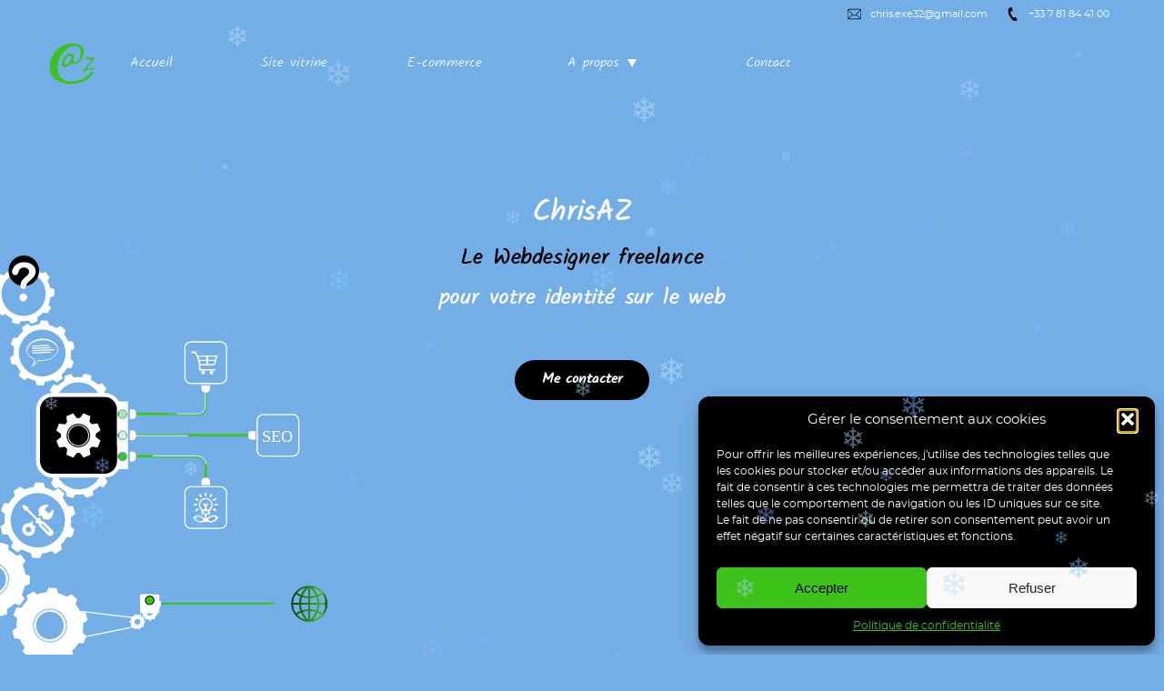

--- FILE ---
content_type: text/html; charset=UTF-8
request_url: https://chris-az.com/
body_size: 22704
content:
<!DOCTYPE html>
<html lang="fr-FR">

<head><style>img.lazy{min-height:1px}</style><link href="https://chris-az.com/wp-content/plugins/w3-total-cache/pub/js/lazyload.min.js" as="script">
    <meta charset="UTF-8">
    <meta name="viewport" content="width=device-width, initial-scale=1" />

    <meta name='robots' content='index, follow, max-image-preview:large, max-snippet:-1, max-video-preview:-1' />
	<style>img:is([sizes="auto" i], [sizes^="auto," i]) { contain-intrinsic-size: 3000px 1500px }</style>
	
	<!-- This site is optimized with the Yoast SEO plugin v26.8 - https://yoast.com/product/yoast-seo-wordpress/ -->
	<title>Faire un site internet - ChrisAZ</title>
	<meta name="description" content="Vous souhaitez être présent sur le web, mais vous ne savez pas comment faire un site internet ? Laissez-moi vous accompagner dans ce projet." />
	<link rel="canonical" href="https://chris-az.com/" />
	<meta property="og:locale" content="fr_FR" />
	<meta property="og:type" content="website" />
	<meta property="og:title" content="Faire un site internet - ChrisAZ" />
	<meta property="og:description" content="Vous souhaitez être présent sur le web, mais vous ne savez pas comment faire un site internet ? Laissez-moi vous accompagner dans ce projet." />
	<meta property="og:url" content="https://chris-az.com/" />
	<meta property="og:site_name" content="ChrisAZ" />
	<meta property="article:publisher" content="https://www.facebook.com/chrisaz.webdesigner" />
	<meta property="article:modified_time" content="2024-10-22T15:04:51+00:00" />
	<meta property="og:image" content="https://chris-az.com/wp-content/uploads/2023/03/le-capri.webp" />
	<meta property="og:image:width" content="1040" />
	<meta property="og:image:height" content="936" />
	<meta property="og:image:type" content="image/webp" />
	<meta name="twitter:card" content="summary_large_image" />
	<script type="application/ld+json" class="yoast-schema-graph">{"@context":"https://schema.org","@graph":[{"@type":"WebPage","@id":"https://chris-az.com/","url":"https://chris-az.com/","name":"Faire un site internet - ChrisAZ","isPartOf":{"@id":"https://chris-az.com/#website"},"about":{"@id":"https://chris-az.com/#/schema/person/d51627649b93eb354e0a497f8847de27"},"primaryImageOfPage":{"@id":"https://chris-az.com/#primaryimage"},"image":{"@id":"https://chris-az.com/#primaryimage"},"thumbnailUrl":"https://chris-az.com/wp-content/uploads/2023/03/le-capri-1024x922.webp","datePublished":"2023-02-10T18:28:13+00:00","dateModified":"2024-10-22T15:04:51+00:00","description":"Vous souhaitez être présent sur le web, mais vous ne savez pas comment faire un site internet ? Laissez-moi vous accompagner dans ce projet.","breadcrumb":{"@id":"https://chris-az.com/#breadcrumb"},"inLanguage":"fr-FR","potentialAction":[{"@type":"ReadAction","target":["https://chris-az.com/"]}]},{"@type":"ImageObject","inLanguage":"fr-FR","@id":"https://chris-az.com/#primaryimage","url":"https://chris-az.com/wp-content/uploads/2023/03/le-capri-1024x922.webp","contentUrl":"https://chris-az.com/wp-content/uploads/2023/03/le-capri-1024x922.webp"},{"@type":"BreadcrumbList","@id":"https://chris-az.com/#breadcrumb","itemListElement":[{"@type":"ListItem","position":1,"name":"Accueil"}]},{"@type":"WebSite","@id":"https://chris-az.com/#website","url":"https://chris-az.com/","name":"ChrisAZ","description":"Webdesigner freelance","publisher":{"@id":"https://chris-az.com/#/schema/person/d51627649b93eb354e0a497f8847de27"},"potentialAction":[{"@type":"SearchAction","target":{"@type":"EntryPoint","urlTemplate":"https://chris-az.com/?s={search_term_string}"},"query-input":{"@type":"PropertyValueSpecification","valueRequired":true,"valueName":"search_term_string"}}],"inLanguage":"fr-FR"},{"@type":["Person","Organization"],"@id":"https://chris-az.com/#/schema/person/d51627649b93eb354e0a497f8847de27","name":"Chris","image":{"@type":"ImageObject","inLanguage":"fr-FR","@id":"https://chris-az.com/#/schema/person/image/","url":"http://localhost/wp-content/uploads/2023/02/icone-navigation-chrisaz.png","contentUrl":"http://localhost/wp-content/uploads/2023/02/icone-navigation-chrisaz.png","width":109,"height":109,"caption":"Chris"},"logo":{"@id":"https://chris-az.com/#/schema/person/image/"},"sameAs":["http://localhost","https://www.facebook.com/chrisaz.webdesigner","https://www.linkedin.com/in/chris-az/"]}]}</script>
	<!-- / Yoast SEO plugin. -->


<script type="text/javascript">
/* <![CDATA[ */
window._wpemojiSettings = {"baseUrl":"https:\/\/s.w.org\/images\/core\/emoji\/15.0.3\/72x72\/","ext":".png","svgUrl":"https:\/\/s.w.org\/images\/core\/emoji\/15.0.3\/svg\/","svgExt":".svg","source":{"concatemoji":"https:\/\/chris-az.com\/wp-includes\/js\/wp-emoji-release.min.js?ver=e6684fc0916975855cb5d48204c0b0aa"}};
/*! This file is auto-generated */
!function(i,n){var o,s,e;function c(e){try{var t={supportTests:e,timestamp:(new Date).valueOf()};sessionStorage.setItem(o,JSON.stringify(t))}catch(e){}}function p(e,t,n){e.clearRect(0,0,e.canvas.width,e.canvas.height),e.fillText(t,0,0);var t=new Uint32Array(e.getImageData(0,0,e.canvas.width,e.canvas.height).data),r=(e.clearRect(0,0,e.canvas.width,e.canvas.height),e.fillText(n,0,0),new Uint32Array(e.getImageData(0,0,e.canvas.width,e.canvas.height).data));return t.every(function(e,t){return e===r[t]})}function u(e,t,n){switch(t){case"flag":return n(e,"\ud83c\udff3\ufe0f\u200d\u26a7\ufe0f","\ud83c\udff3\ufe0f\u200b\u26a7\ufe0f")?!1:!n(e,"\ud83c\uddfa\ud83c\uddf3","\ud83c\uddfa\u200b\ud83c\uddf3")&&!n(e,"\ud83c\udff4\udb40\udc67\udb40\udc62\udb40\udc65\udb40\udc6e\udb40\udc67\udb40\udc7f","\ud83c\udff4\u200b\udb40\udc67\u200b\udb40\udc62\u200b\udb40\udc65\u200b\udb40\udc6e\u200b\udb40\udc67\u200b\udb40\udc7f");case"emoji":return!n(e,"\ud83d\udc26\u200d\u2b1b","\ud83d\udc26\u200b\u2b1b")}return!1}function f(e,t,n){var r="undefined"!=typeof WorkerGlobalScope&&self instanceof WorkerGlobalScope?new OffscreenCanvas(300,150):i.createElement("canvas"),a=r.getContext("2d",{willReadFrequently:!0}),o=(a.textBaseline="top",a.font="600 32px Arial",{});return e.forEach(function(e){o[e]=t(a,e,n)}),o}function t(e){var t=i.createElement("script");t.src=e,t.defer=!0,i.head.appendChild(t)}"undefined"!=typeof Promise&&(o="wpEmojiSettingsSupports",s=["flag","emoji"],n.supports={everything:!0,everythingExceptFlag:!0},e=new Promise(function(e){i.addEventListener("DOMContentLoaded",e,{once:!0})}),new Promise(function(t){var n=function(){try{var e=JSON.parse(sessionStorage.getItem(o));if("object"==typeof e&&"number"==typeof e.timestamp&&(new Date).valueOf()<e.timestamp+604800&&"object"==typeof e.supportTests)return e.supportTests}catch(e){}return null}();if(!n){if("undefined"!=typeof Worker&&"undefined"!=typeof OffscreenCanvas&&"undefined"!=typeof URL&&URL.createObjectURL&&"undefined"!=typeof Blob)try{var e="postMessage("+f.toString()+"("+[JSON.stringify(s),u.toString(),p.toString()].join(",")+"));",r=new Blob([e],{type:"text/javascript"}),a=new Worker(URL.createObjectURL(r),{name:"wpTestEmojiSupports"});return void(a.onmessage=function(e){c(n=e.data),a.terminate(),t(n)})}catch(e){}c(n=f(s,u,p))}t(n)}).then(function(e){for(var t in e)n.supports[t]=e[t],n.supports.everything=n.supports.everything&&n.supports[t],"flag"!==t&&(n.supports.everythingExceptFlag=n.supports.everythingExceptFlag&&n.supports[t]);n.supports.everythingExceptFlag=n.supports.everythingExceptFlag&&!n.supports.flag,n.DOMReady=!1,n.readyCallback=function(){n.DOMReady=!0}}).then(function(){return e}).then(function(){var e;n.supports.everything||(n.readyCallback(),(e=n.source||{}).concatemoji?t(e.concatemoji):e.wpemoji&&e.twemoji&&(t(e.twemoji),t(e.wpemoji)))}))}((window,document),window._wpemojiSettings);
/* ]]> */
</script>
<style id='wp-emoji-styles-inline-css' type='text/css'>

	img.wp-smiley, img.emoji {
		display: inline !important;
		border: none !important;
		box-shadow: none !important;
		height: 1em !important;
		width: 1em !important;
		margin: 0 0.07em !important;
		vertical-align: -0.1em !important;
		background: none !important;
		padding: 0 !important;
	}
</style>
<link rel='stylesheet' id='wp-block-library-css' href='https://chris-az.com/wp-includes/css/dist/block-library/style.min.css?ver=e6684fc0916975855cb5d48204c0b0aa' type='text/css' media='all' />
<style id='classic-theme-styles-inline-css' type='text/css'>
/*! This file is auto-generated */
.wp-block-button__link{color:#fff;background-color:#32373c;border-radius:9999px;box-shadow:none;text-decoration:none;padding:calc(.667em + 2px) calc(1.333em + 2px);font-size:1.125em}.wp-block-file__button{background:#32373c;color:#fff;text-decoration:none}
</style>
<style id='global-styles-inline-css' type='text/css'>
:root{--wp--preset--aspect-ratio--square: 1;--wp--preset--aspect-ratio--4-3: 4/3;--wp--preset--aspect-ratio--3-4: 3/4;--wp--preset--aspect-ratio--3-2: 3/2;--wp--preset--aspect-ratio--2-3: 2/3;--wp--preset--aspect-ratio--16-9: 16/9;--wp--preset--aspect-ratio--9-16: 9/16;--wp--preset--color--black: #000000;--wp--preset--color--cyan-bluish-gray: #abb8c3;--wp--preset--color--white: #ffffff;--wp--preset--color--pale-pink: #f78da7;--wp--preset--color--vivid-red: #cf2e2e;--wp--preset--color--luminous-vivid-orange: #ff6900;--wp--preset--color--luminous-vivid-amber: #fcb900;--wp--preset--color--light-green-cyan: #7bdcb5;--wp--preset--color--vivid-green-cyan: #00d084;--wp--preset--color--pale-cyan-blue: #8ed1fc;--wp--preset--color--vivid-cyan-blue: #0693e3;--wp--preset--color--vivid-purple: #9b51e0;--wp--preset--gradient--vivid-cyan-blue-to-vivid-purple: linear-gradient(135deg,rgba(6,147,227,1) 0%,rgb(155,81,224) 100%);--wp--preset--gradient--light-green-cyan-to-vivid-green-cyan: linear-gradient(135deg,rgb(122,220,180) 0%,rgb(0,208,130) 100%);--wp--preset--gradient--luminous-vivid-amber-to-luminous-vivid-orange: linear-gradient(135deg,rgba(252,185,0,1) 0%,rgba(255,105,0,1) 100%);--wp--preset--gradient--luminous-vivid-orange-to-vivid-red: linear-gradient(135deg,rgba(255,105,0,1) 0%,rgb(207,46,46) 100%);--wp--preset--gradient--very-light-gray-to-cyan-bluish-gray: linear-gradient(135deg,rgb(238,238,238) 0%,rgb(169,184,195) 100%);--wp--preset--gradient--cool-to-warm-spectrum: linear-gradient(135deg,rgb(74,234,220) 0%,rgb(151,120,209) 20%,rgb(207,42,186) 40%,rgb(238,44,130) 60%,rgb(251,105,98) 80%,rgb(254,248,76) 100%);--wp--preset--gradient--blush-light-purple: linear-gradient(135deg,rgb(255,206,236) 0%,rgb(152,150,240) 100%);--wp--preset--gradient--blush-bordeaux: linear-gradient(135deg,rgb(254,205,165) 0%,rgb(254,45,45) 50%,rgb(107,0,62) 100%);--wp--preset--gradient--luminous-dusk: linear-gradient(135deg,rgb(255,203,112) 0%,rgb(199,81,192) 50%,rgb(65,88,208) 100%);--wp--preset--gradient--pale-ocean: linear-gradient(135deg,rgb(255,245,203) 0%,rgb(182,227,212) 50%,rgb(51,167,181) 100%);--wp--preset--gradient--electric-grass: linear-gradient(135deg,rgb(202,248,128) 0%,rgb(113,206,126) 100%);--wp--preset--gradient--midnight: linear-gradient(135deg,rgb(2,3,129) 0%,rgb(40,116,252) 100%);--wp--preset--font-size--small: 13px;--wp--preset--font-size--medium: 20px;--wp--preset--font-size--large: 36px;--wp--preset--font-size--x-large: 42px;--wp--preset--spacing--20: 0.44rem;--wp--preset--spacing--30: 0.67rem;--wp--preset--spacing--40: 1rem;--wp--preset--spacing--50: 1.5rem;--wp--preset--spacing--60: 2.25rem;--wp--preset--spacing--70: 3.38rem;--wp--preset--spacing--80: 5.06rem;--wp--preset--shadow--natural: 6px 6px 9px rgba(0, 0, 0, 0.2);--wp--preset--shadow--deep: 12px 12px 50px rgba(0, 0, 0, 0.4);--wp--preset--shadow--sharp: 6px 6px 0px rgba(0, 0, 0, 0.2);--wp--preset--shadow--outlined: 6px 6px 0px -3px rgba(255, 255, 255, 1), 6px 6px rgba(0, 0, 0, 1);--wp--preset--shadow--crisp: 6px 6px 0px rgba(0, 0, 0, 1);}:where(.is-layout-flex){gap: 0.5em;}:where(.is-layout-grid){gap: 0.5em;}body .is-layout-flex{display: flex;}.is-layout-flex{flex-wrap: wrap;align-items: center;}.is-layout-flex > :is(*, div){margin: 0;}body .is-layout-grid{display: grid;}.is-layout-grid > :is(*, div){margin: 0;}:where(.wp-block-columns.is-layout-flex){gap: 2em;}:where(.wp-block-columns.is-layout-grid){gap: 2em;}:where(.wp-block-post-template.is-layout-flex){gap: 1.25em;}:where(.wp-block-post-template.is-layout-grid){gap: 1.25em;}.has-black-color{color: var(--wp--preset--color--black) !important;}.has-cyan-bluish-gray-color{color: var(--wp--preset--color--cyan-bluish-gray) !important;}.has-white-color{color: var(--wp--preset--color--white) !important;}.has-pale-pink-color{color: var(--wp--preset--color--pale-pink) !important;}.has-vivid-red-color{color: var(--wp--preset--color--vivid-red) !important;}.has-luminous-vivid-orange-color{color: var(--wp--preset--color--luminous-vivid-orange) !important;}.has-luminous-vivid-amber-color{color: var(--wp--preset--color--luminous-vivid-amber) !important;}.has-light-green-cyan-color{color: var(--wp--preset--color--light-green-cyan) !important;}.has-vivid-green-cyan-color{color: var(--wp--preset--color--vivid-green-cyan) !important;}.has-pale-cyan-blue-color{color: var(--wp--preset--color--pale-cyan-blue) !important;}.has-vivid-cyan-blue-color{color: var(--wp--preset--color--vivid-cyan-blue) !important;}.has-vivid-purple-color{color: var(--wp--preset--color--vivid-purple) !important;}.has-black-background-color{background-color: var(--wp--preset--color--black) !important;}.has-cyan-bluish-gray-background-color{background-color: var(--wp--preset--color--cyan-bluish-gray) !important;}.has-white-background-color{background-color: var(--wp--preset--color--white) !important;}.has-pale-pink-background-color{background-color: var(--wp--preset--color--pale-pink) !important;}.has-vivid-red-background-color{background-color: var(--wp--preset--color--vivid-red) !important;}.has-luminous-vivid-orange-background-color{background-color: var(--wp--preset--color--luminous-vivid-orange) !important;}.has-luminous-vivid-amber-background-color{background-color: var(--wp--preset--color--luminous-vivid-amber) !important;}.has-light-green-cyan-background-color{background-color: var(--wp--preset--color--light-green-cyan) !important;}.has-vivid-green-cyan-background-color{background-color: var(--wp--preset--color--vivid-green-cyan) !important;}.has-pale-cyan-blue-background-color{background-color: var(--wp--preset--color--pale-cyan-blue) !important;}.has-vivid-cyan-blue-background-color{background-color: var(--wp--preset--color--vivid-cyan-blue) !important;}.has-vivid-purple-background-color{background-color: var(--wp--preset--color--vivid-purple) !important;}.has-black-border-color{border-color: var(--wp--preset--color--black) !important;}.has-cyan-bluish-gray-border-color{border-color: var(--wp--preset--color--cyan-bluish-gray) !important;}.has-white-border-color{border-color: var(--wp--preset--color--white) !important;}.has-pale-pink-border-color{border-color: var(--wp--preset--color--pale-pink) !important;}.has-vivid-red-border-color{border-color: var(--wp--preset--color--vivid-red) !important;}.has-luminous-vivid-orange-border-color{border-color: var(--wp--preset--color--luminous-vivid-orange) !important;}.has-luminous-vivid-amber-border-color{border-color: var(--wp--preset--color--luminous-vivid-amber) !important;}.has-light-green-cyan-border-color{border-color: var(--wp--preset--color--light-green-cyan) !important;}.has-vivid-green-cyan-border-color{border-color: var(--wp--preset--color--vivid-green-cyan) !important;}.has-pale-cyan-blue-border-color{border-color: var(--wp--preset--color--pale-cyan-blue) !important;}.has-vivid-cyan-blue-border-color{border-color: var(--wp--preset--color--vivid-cyan-blue) !important;}.has-vivid-purple-border-color{border-color: var(--wp--preset--color--vivid-purple) !important;}.has-vivid-cyan-blue-to-vivid-purple-gradient-background{background: var(--wp--preset--gradient--vivid-cyan-blue-to-vivid-purple) !important;}.has-light-green-cyan-to-vivid-green-cyan-gradient-background{background: var(--wp--preset--gradient--light-green-cyan-to-vivid-green-cyan) !important;}.has-luminous-vivid-amber-to-luminous-vivid-orange-gradient-background{background: var(--wp--preset--gradient--luminous-vivid-amber-to-luminous-vivid-orange) !important;}.has-luminous-vivid-orange-to-vivid-red-gradient-background{background: var(--wp--preset--gradient--luminous-vivid-orange-to-vivid-red) !important;}.has-very-light-gray-to-cyan-bluish-gray-gradient-background{background: var(--wp--preset--gradient--very-light-gray-to-cyan-bluish-gray) !important;}.has-cool-to-warm-spectrum-gradient-background{background: var(--wp--preset--gradient--cool-to-warm-spectrum) !important;}.has-blush-light-purple-gradient-background{background: var(--wp--preset--gradient--blush-light-purple) !important;}.has-blush-bordeaux-gradient-background{background: var(--wp--preset--gradient--blush-bordeaux) !important;}.has-luminous-dusk-gradient-background{background: var(--wp--preset--gradient--luminous-dusk) !important;}.has-pale-ocean-gradient-background{background: var(--wp--preset--gradient--pale-ocean) !important;}.has-electric-grass-gradient-background{background: var(--wp--preset--gradient--electric-grass) !important;}.has-midnight-gradient-background{background: var(--wp--preset--gradient--midnight) !important;}.has-small-font-size{font-size: var(--wp--preset--font-size--small) !important;}.has-medium-font-size{font-size: var(--wp--preset--font-size--medium) !important;}.has-large-font-size{font-size: var(--wp--preset--font-size--large) !important;}.has-x-large-font-size{font-size: var(--wp--preset--font-size--x-large) !important;}
:where(.wp-block-post-template.is-layout-flex){gap: 1.25em;}:where(.wp-block-post-template.is-layout-grid){gap: 1.25em;}
:where(.wp-block-columns.is-layout-flex){gap: 2em;}:where(.wp-block-columns.is-layout-grid){gap: 2em;}
:root :where(.wp-block-pullquote){font-size: 1.5em;line-height: 1.6;}
</style>
<link rel='stylesheet' id='cmplz-general-css' href='https://chris-az.com/wp-content/plugins/complianz-gdpr/assets/css/cookieblocker.min.css?ver=1765916796' type='text/css' media='all' />
<link rel='stylesheet' id='main-css' href='https://chris-az.com/wp-content/themes/theme-chrisaz/style.css?ver=1.0' type='text/css' media='all' />
<script type="text/javascript" src="https://chris-az.com/wp-includes/js/jquery/jquery.min.js?ver=3.7.1" id="jquery-core-js"></script>
<script type="text/javascript" src="https://chris-az.com/wp-includes/js/jquery/jquery-migrate.min.js?ver=3.4.1" id="jquery-migrate-js"></script>
<link rel="https://api.w.org/" href="https://chris-az.com/wp-json/" /><link rel="alternate" title="JSON" type="application/json" href="https://chris-az.com/wp-json/wp/v2/pages/40" /><link rel="EditURI" type="application/rsd+xml" title="RSD" href="https://chris-az.com/xmlrpc.php?rsd" />

<link rel='shortlink' href='https://chris-az.com/' />
<link rel="alternate" title="oEmbed (JSON)" type="application/json+oembed" href="https://chris-az.com/wp-json/oembed/1.0/embed?url=https%3A%2F%2Fchris-az.com%2F" />
<link rel="alternate" title="oEmbed (XML)" type="text/xml+oembed" href="https://chris-az.com/wp-json/oembed/1.0/embed?url=https%3A%2F%2Fchris-az.com%2F&#038;format=xml" />
			<style>.cmplz-hidden {
					display: none !important;
				}</style><link rel="icon" href="https://chris-az.com/wp-content/uploads/2023/02/cropped-icone-navigation-chrisaz-32x32.png" sizes="32x32" />
<link rel="icon" href="https://chris-az.com/wp-content/uploads/2023/02/cropped-icone-navigation-chrisaz-192x192.png" sizes="192x192" />
<link rel="apple-touch-icon" href="https://chris-az.com/wp-content/uploads/2023/02/cropped-icone-navigation-chrisaz-180x180.png" />
<meta name="msapplication-TileImage" content="https://chris-az.com/wp-content/uploads/2023/02/cropped-icone-navigation-chrisaz-270x270.png" />
		<style type="text/css" id="wp-custom-css">
			.maxWidthPortfolio{
	max-width:1200px;
}

.portfolioLink a{
	color:white;
}		</style>
		</head>

<body data-cmplz=1 class="home page-template-default page page-id-40">

    
    <header class="header">

        <!-- Sur menu -->
        <div id="surmenu">
            <div>
                <a href="mailto:chris.exe32@gmail.com">
                    <svg xmlns="http://www.w3.org/2000/svg" viewBox="0 0 511 386">
                        <g id="Calque_3" data-name="Calque 3">
                            <path d="M472.13,11.89h-403a54.16,54.16,0,0,0-54,54v278a54.16,54.16,0,0,0,54,54h403a54.16,54.16,0,0,0,54-54v-278A54.16,54.16,0,0,0,472.13,11.89ZM65.48,33.5s390.46.26,404.65,0,16.52,4.65,16.52,4.65-116.13,127-168.78,184.26-95.81.16-95.81.16L53.23,37.76C54.39,35.05,65.48,33.5,65.48,33.5ZM34.77,345V74.53c0-14.19,4.13-22.45,4.13-22.45l151.23,167L38.9,357.63A20.3,20.3,0,0,1,34.77,345ZM472.71,375.7H68.32c-16.26,0-13.67-3.36-13.67-3.36L204.58,234.79c73.81,80,130.84,0,130.84,0l151,137.55C484.58,375.7,472.71,375.7,472.71,375.7Zm29-17.68L350.47,219.44l151.22-167s4.13,8.26,4.13,22.45V345.37A20.25,20.25,0,0,1,501.69,358Z" transform="translate(-15.13 -11.89)" />
                        </g>
                    </svg>
                    <p>
                        chris.exe32@gmail.com
                    </p>
                </a>
                <a href="tel:+33384294749">
                    <svg id="icone_tel" data-name="Calque 1" xmlns="http://www.w3.org/2000/svg" viewBox="0 0 116.82 178.89">
                        <path d="M69.05,55.77c.78-1.32,1.52-2.65,2.32-3.94a35.57,35.57,0,0,1,13.22-12.3c1-.57,1.94-1.32,2.9-2a26.12,26.12,0,0,1,9.12-4.31c6-1.43,11.09.25,15.26,4.74a27.19,27.19,0,0,1,4.81,7.36,58.22,58.22,0,0,1,5.57,22.81,21.44,21.44,0,0,1-1.7,9.39,14.33,14.33,0,0,1-12,8.85c-4.94.57-8.67,3.11-12.16,6.21a15.69,15.69,0,0,0-3.18,4.17,9.31,9.31,0,0,0,.19,9.3c2.76,5.13,5.7,10.16,8.44,15.3q8.5,16,16.87,32.12c.72,1.38,1.16,2.9,1.82,4.3a19.68,19.68,0,0,0,5,6.68c4,3.44,8.55,3.93,13.5,2.46,3.57-1.06,7.18-2.09,10.82-2.88a40.28,40.28,0,0,1,7.43-.85c4.82-.11,8.66,2.06,11.69,5.72a67.09,67.09,0,0,1,8.23,13.44,40.4,40.4,0,0,1,3.48,9.89,17,17,0,0,1-.08,8c-1.09,3.91-3.76,6.43-7.3,8.14a27.75,27.75,0,0,1-8.1,2.38,70.77,70.77,0,0,1-19.5.29,45.25,45.25,0,0,1-4.53-1.1l-.86-.18-4.42-1.8c-.24-.15-.48-.32-.73-.46-1.84-1-3.73-2-5.51-3.15a93.94,93.94,0,0,1-19.31-17.28,209.91,209.91,0,0,1-22.07-30.88c-6.69-11.15-12.6-22.66-16.51-35.14-3.34-10.66-6.07-21.44-7.07-32.6a73.68,73.68,0,0,1,1.2-23.23c.37-1.59.84-3.16,1.27-4.75Z" transform="translate(-64.27 -32.73)" />
                    </svg>
                    <p>
                        +33 7 81 84 41 00
                    </p>
                </a>
            </div>
        </div>

        <!-- Déclaration du menu -->
        <div id="hamburger">
            <div class="maxWidth">
                <div class="div_logo_chrisaz">
                    <a class="logo_chrisaz" href="https://chris-az.com/">
                        <img class="lazy" src="data:image/svg+xml,%3Csvg%20xmlns='http://www.w3.org/2000/svg'%20viewBox='0%200%201%201'%3E%3C/svg%3E" data-src="https://chris-az.com/wp-content/themes/theme-chrisaz/img/logo-chrisaz.svg" alt="Logo" />
                    </a>
                </div>
                <div id="hamburger-content">
                    <nav>
                        <ul id="menu-menu-principal" class="chrisaz_header_menu"><li id="menu-item-351" class="menu-item menu-item-type-post_type menu-item-object-page menu-item-home current-menu-item page_item page-item-40 current_page_item menu-item-351"><a href="https://chris-az.com/" aria-current="page">Accueil</a></li>
<li id="menu-item-36" class="menu-item menu-item-type-post_type menu-item-object-page menu-item-36"><a href="https://chris-az.com/site-vitrine/">Site vitrine</a></li>
<li id="menu-item-35" class="menu-item menu-item-type-post_type menu-item-object-page menu-item-35"><a href="https://chris-az.com/site-de-vente/">E-commerce</a></li>
<li id="menu-item-386" class="menu-item menu-item-type-custom menu-item-object-custom menu-item-has-children menu-item-386"><a href="#">À propos</a>
<ul class="sub-menu">
	<li id="menu-item-384" class="menu-item menu-item-type-post_type menu-item-object-page menu-item-384"><a href="https://chris-az.com/a-propos-de-chrisaz/">ChrisAZ</a></li>
	<li id="menu-item-385" class="menu-item menu-item-type-post_type menu-item-object-page menu-item-385"><a href="https://chris-az.com/portfolio/">Portfolio</a></li>
</ul>
</li>
<li id="menu-item-33" class="menu-item menu-item-type-post_type menu-item-object-page menu-item-33"><a href="https://chris-az.com/contact/">Contact</a></li>
</ul>                    </nav>
                </div>
                <button id="hamburger-button"><span class="hamburgerText">Menu</span>&#9776; </button>
                <div id="hamburger-sidebar">
                    <div id="hamburger-sidebar-header">
                        <img class="lazy" src="data:image/svg+xml,%3Csvg%20xmlns='http://www.w3.org/2000/svg'%20viewBox='0%200%201%201'%3E%3C/svg%3E" data-src="https://chris-az.com/wp-content/themes/theme-chrisaz/img/clavier-noir-1000.webp" data-srcset="https://chris-az.com/wp-content/themes/theme-chrisaz/img/clavier-noir-1000.webp 900w,
                                                https://chris-az.com/wp-content/themes/theme-chrisaz/img/menu_overlay/clavier-noir-500.webp 500w" data-sizes="100vw" alt="">
                    </div>
                    <div id="hamburger-sidebar-body"></div>
                </div>
                <div id="hamburger-overlay"></div>
            </div>
        </div>

    </header>
    <main>
                <div class="frontpageAccueil">
                        <div class="frontpageTitre">
                                <h1>ChrisAZ</h1>
                                <h2 class="mygreen">Le Webdesigner freelance</h2>
                                <h2 class="frontpageLastTitle">pour votre identité sur le web</h2>
                                <a href="localhost/contact">
                                        <button class="button">Me contacter</button>
                                </a>
                        </div>
                        <div class="frontpageContainerSvg">
                                <svg xmlns="http://www.w3.org/2000/svg" viewBox="0 0 313.07 342.21">
                                        <defs>
                                                <linearGradient id="Dégradé_sans_nom_4" x1="0%" y1="50%" x2="100%" y2="50%">
                                                        <stop offset="0" stop-color="#0B3700"></stop>
                                                        <stop offset="0.25" stop-color="#3cc319">
                                                                <animate attributeName="offset" dur="5s" values="0;1;0" repeatCount="indefinite" />
                                                        </stop>
                                                        <stop offset="1" stop-color="#0B3700" />
                                                </linearGradient>
                                        </defs>
                                        <g id="cable-2">
                                                <line id="cable.2" class="cls-1" x1="79.18" y1="326.47" x2="153.83" y2="311.3" />
                                        </g>
                                        <g id="cable-1">
                                                <line id="cable-1-2" data-name="cable-1" class="cls-1" x1="80.38" y1="295.91" x2="155.19" y2="304.91" />
                                        </g>
                                        <g id="web">
                                                <path   class="cls-web" 
                                                        d="M311.58,300.43a15.16,15.16,0,1,0,15.16,15.16A15.16,15.16,0,0,0,311.58,300.43Zm-.82,1.75v7.37a17,17,0,0,1-4.78-.82A17.36,17.36,0,0,1,310.76,302.18Zm-2.2,0a19.65,19.65,0,0,0-4,6,16.15,16.15,0,0,1-3.29-1.74A13.06,13.06,0,0,1,308.56,302.22Zm-8.26,5.42a25.76,25.76,0,0,0,3.76,2,15.86,15.86,0,0,0-1,5.28H297.8A13.51,13.51,0,0,1,300.3,307.64Zm0,16a13.51,13.51,0,0,1-2.5-7.25h5.28a16,16,0,0,0,1,5.28A25.76,25.76,0,0,0,300.3,323.65Zm1,1.15a16.15,16.15,0,0,1,3.29-1.74,19.65,19.65,0,0,0,4,6A13.06,13.06,0,0,1,301.27,324.8Zm9.49,4.31a17.36,17.36,0,0,1-4.78-6.55,17,17,0,0,1,4.78-.82Zm0-8.84c-1.1.15-5.3.91-5.3.91a17.81,17.81,0,0,1-.89-4.78h6.19Zm0-5.38h-6.19a17.81,17.81,0,0,1,.89-4.78s4.2.76,5.3.91Zm11.89-7.25a13.4,13.4,0,0,1,2.5,7.25h-5.27a16.2,16.2,0,0,0-1-5.28A26,26,0,0,0,322.65,307.64Zm-1-1.15a16.15,16.15,0,0,1-3.29,1.74,19.65,19.65,0,0,0-4-6A13,13,0,0,1,321.68,306.49Zm-9.48-4.31a17.36,17.36,0,0,1,4.78,6.55,17,17,0,0,1-4.78.82Zm0,8.84c1.11-.15,5.31-.91,5.31-.91a17.62,17.62,0,0,1,.88,4.78h-6.19Zm0,5.38h6.19a17.62,17.62,0,0,1-.88,4.78s-4.2-.76-5.31-.91Zm0,12.71v-7.37a17,17,0,0,1,4.78.82A17.36,17.36,0,0,1,312.2,329.11Zm2.19,0a19.65,19.65,0,0,0,4-6,16.15,16.15,0,0,1,3.29,1.74A13,13,0,0,1,314.39,329.07Zm8.26-5.42a26,26,0,0,0-3.75-2,16.3,16.3,0,0,0,1-5.28h5.27A13.4,13.4,0,0,1,322.65,323.65Z" 
                                                        transform="translate(-13.67 -23.03)" />
                                        </g>
                                        <g id="icone-option-3">
                                                <g id="Ampoule">
                                                        <path class="cls-2" d="M233.56,241.81a6.77,6.77,0,0,0-8.28,2.57v-3.53a.45.45,0,0,0,0-.11h1.35a1.58,1.58,0,0,0,1.58-1.58v-2.09a5.8,5.8,0,1,0-7.24,0v2.22a1.45,1.45,0,0,0,1.46,1.45h1.46s0,.08,0,.11v3.53a6.76,6.76,0,0,0-8.27-2.57,6.16,6.16,0,0,0-1.58,1.06s0,.11.08.17c1.67,3.61,5.68,5.3,9,3.78a5.51,5.51,0,0,0,.79-.44v.17a.71.71,0,0,0,.71.71.7.7,0,0,0,.7-.71v-.17a5.62,5.62,0,0,0,.8.44c3.29,1.52,7.31-.17,9-3.78,0-.06.05-.12.07-.17A6.11,6.11,0,0,0,233.56,241.81Zm-11.95,4a4.19,4.19,0,0,1-5.46-2.3l-.05-.11a4,4,0,0,1,1-.64,4.21,4.21,0,0,1,5.47,2.31l0,.1A3.5,3.5,0,0,1,221.61,245.84Zm5.16-7.7a.24.24,0,0,1-.17.07h-4a.25.25,0,0,1-.25-.25.26.26,0,0,1,.07-.17.29.29,0,0,1,.18-.07h4a.25.25,0,0,1,.25.24A.25.25,0,0,1,226.77,238.14Zm.08.59a.21.21,0,0,1-.08.17.21.21,0,0,1-.17.07h-4a.25.25,0,0,1-.25-.24.24.24,0,0,1,.07-.17.25.25,0,0,1,.18-.08h4A.25.25,0,0,1,226.85,238.73Zm-6.94-6.2a4.67,4.67,0,1,1,7.07,4h-1.7v-2.94a.69.69,0,0,0,.27-.17l1-1a.7.7,0,0,0,0-1,.72.72,0,0,0-1,0l-1,1h0l-1-1a.72.72,0,0,0-1,0,.72.72,0,0,0,0,1l1,1a.66.66,0,0,0,.2.14v3h-1.69A4.66,4.66,0,0,1,219.91,232.53Zm2.65,7.21a.25.25,0,0,1-.25-.24.24.24,0,0,1,.25-.25h4a.24.24,0,0,1,.17.42.24.24,0,0,1-.17.07Zm10.45,3.8a4.2,4.2,0,0,1-5.47,2.3,3.31,3.31,0,0,1-.95-.64l0-.1a4.2,4.2,0,0,1,5.46-2.31,4,4,0,0,1,1,.64S233,243.5,233,243.54Z" transform="translate(-13.67 -23.03)" />
                                                        <rect class="cls-2" x="210.18" y="199.16" width="1.47" height="3.03" rx="0.67" />
                                                        <rect class="cls-2" x="219.52" y="223.37" width="1.47" height="3.03" rx="0.67" transform="translate(-96.6 117.23) rotate(-30)" />
                                                        <rect class="cls-2" x="216.37" y="226.55" width="1.47" height="3.03" rx="0.67" transform="translate(-102.63 279.02) rotate(-60)" />
                                                        <rect class="cls-2" x="215.22" y="230.88" width="1.47" height="3.03" rx="0.67" transform="translate(-30.11 425.33) rotate(-90)" />
                                                        <rect class="cls-2" x="216.4" y="235.21" width="1.47" height="3.03" rx="0.67" transform="translate(107.03 520.1) rotate(-120)" />
                                                        <rect class="cls-2" x="231.39" y="235.14" width="1.47" height="3.03" rx="0.67" transform="translate(539.48 130.93) rotate(120)" />
                                                        <rect class="cls-2" x="232.53" y="230.81" width="1.47" height="3.03" rx="0.67" transform="translate(451.93 -23.97) rotate(90)" />
                                                        <rect class="cls-2" x="231.35" y="226.49" width="1.47" height="3.03" rx="0.67" transform="translate(299.84 -110.02) rotate(60)" />
                                                        <rect class="cls-2" x="228.17" y="223.34" width="1.47" height="3.03" rx="0.67" transform="translate(129.43 -107.36) rotate(30)" />
                                                </g>
                                        </g>
                                        <g id="fil-option-3">
                                                <path stroke="#3cc319" id="fil_3" data-name="fil 3" class="cls-3" d="M225.13,198.43v11.33l-.26,0h-.58a2.06,2.06,0,0,0-.26,0V198.43a6.05,6.05,0,0,0-6.05-6.06H165.67c0-.18-.11-.4-.11-.58s.14-.35.11-.52H218A7.16,7.16,0,0,1,225.13,198.43Z" transform="translate(-13.67 -23.03)">
                                                        <animate attributeName="stroke-dasharray" dur="15s" values="36%;59;36" repeatCount="indefinite" />
                                        </g>
                                        <g id="cadre-option-3">
                                                <rect id="Option_3" data-name="Option 3" class="cls-4" x="193.43" y="194.28" width="34.96" height="34.96" rx="5.05" />
                                                <path id="émetteur_3" data-name="émetteur 3" class="cls-3" d="M228.21,212.78v3.11H221v-3.11a3.12,3.12,0,0,1,2.38-2.87,3.23,3.23,0,0,1,.7-.15,2.06,2.06,0,0,1,.26,0h.58l.26,0a3.44,3.44,0,0,1,3.08,3Z" transform="translate(-13.67 -23.03)" />
                                        </g>
                                        <g id="icone-option-2"><text class="cls-5" transform="translate(258.37 156.39)">SEO</text></g>
                                        <g stroke="#3cc319" id="fil-option-2">
                                                <rect id="fil_2" data-name="fil 2" class="cls-3" x="152.19" y="150.53" width="95.25" height="1.1" />
                                                <animate attributeName="stroke-dasharray" dur="1s" values="36%;70%;36" repeatCount="indefinite" />
                                        </g>
                                        <g id="cadre-option-2">
                                                <path id="emetteur_2" data-name="emetteur 2" class="cls-3" d="M266.34,177.74h-3.1a3.14,3.14,0,0,1-2.88-2.38,4.27,4.27,0,0,1-.17-1,2.64,2.64,0,0,1,0-.28c0-.1,0-.2,0-.29a4.2,4.2,0,0,1,.18-.95,3.12,3.12,0,0,1,2.88-2.39h3.1Z" transform="translate(-13.67 -23.03)" />
                                                <rect id="option_2" data-name="option 2" class="cls-4" x="254.09" y="133.6" width="34.96" height="34.96" rx="5.05" />
                                        </g>
                                        <g id="icone-opton-1">
                                                <g id="caddie">
                                                        <circle class="cls-2" cx="208.83" cy="98.35" r="1.54" />
                                                        <circle class="cls-2" cx="215.74" cy="98.35" r="1.54" />
                                                        <path class="cls-2" d="M213.19,103.61h-.06a.86.86,0,0,0-.53.23.63.63,0,0,0-.21.56c0,.56.29.66.85.66h2.7c0,.89,2.91,5.9,2.92,10.47h0v0q0,.1,0,.06v3.24a.92.92,0,0,0,.91.91h11.86a1.18,1.18,0,0,0,.82-.18c.18-.18.26-.22.26-.51,0-.57-.42-.51-1-.51H220.17l-.09-3h10.28a2.27,2.27,0,0,0,2.31-1.27l1.77-7.15-.9-.1H218c-.39-.27-1.12-3.08-1.85-3.42M226.44,108H233l-.72,2.72h-5.82Zm0,3.65H232l-.45,2.66h-5.13Zm-7-.94L218.6,108h6.47v2.71Zm.91,3.6-.65-2.69,5.37,0v2.66Z" transform="translate(-13.67 -23.03)" />
                                                        <path class="cls-2" d="M218.87,115.62a.19.19,0,0,1,0-.08h0s0,0,0,0S218.89,115.65,218.87,115.62Z" transform="translate(-13.67 -23.03)" />
                                                        <path class="cls-2" d="M218.87,115.62v-.06C218.88,115.63,218.89,115.65,218.87,115.62Z" transform="translate(-13.67 -23.03)" />
                                                </g>
                                        </g>
                                        <g id="fil-option-1">
                                                <path stroke="#3cc319" id="fil_1" data-name="fil 1" class="cls-3" d="M225.12,137.84V149.7a7.15,7.15,0,0,1-7.14,7.15H166a4.87,4.87,0,0,0,0-.55,4.78,4.78,0,0,0,0-.54h52A6.06,6.06,0,0,0,224,149.7V137.85l.55,0A4.75,4.75,0,0,0,225.12,137.84Z" transform="translate(-13.67 -23.03)" />
                                                <animate attributeName="stroke-dasharray" dur="2s" values="36%;59;36" repeatCount="indefinite" />
                                        </g>
                                        <g id="cadre-option-1">
                                                <rect id="Option_1" data-name="Option 1" class="cls-4" x="193.43" y="72.57" width="34.96" height="34.96" rx="5.05" />
                                                <path id="emetteur_1" data-name="emetteur 1" class="cls-3" d="M228.21,132v3.1a3.14,3.14,0,0,1-2.38,2.88,3.79,3.79,0,0,1-1,.17l-.28,0h-.29a3.72,3.72,0,0,1-.95-.18,3.13,3.13,0,0,1-2.39-2.88V132Z" transform="translate(-13.67 -23.03)" />
                                        </g>
                                        <g id="fil_petit_boitier" data-name="fil petit boitier">
                                                <rect stroke="#3cc319" id="fil_2-2" data-name="fil 2" class="cls-3" x="173" y="292.01" width="95.25" height="0.6" />
                                                <animate attributeName="stroke-dasharray" dur="5s" values="36%;70%;36" repeatCount="indefinite" />
                                        </g>
                                        <g id="petit_boitier" data-name="petit boitier">
                                                <path d="M181.56,312.76a4,4,0,0,1-1.53,3.16,4,4,0,0,1-2.51.88,4,4,0,0,1-.2-8.07h.41A4,4,0,0,1,181.56,312.76Z" transform="translate(-13.67 -23.03)" />
                                                <g id="petit_boitier-2" data-name="petit boitier">
                                                        <path class="cls-3" d="M185.85,313l-.2,0v-4a1.33,1.33,0,0,0-.93-1.27l-4.79-.07h-9.2a1.34,1.34,0,0,0-1.33,1.34v13.31a1.34,1.34,0,0,0,1.33,1.34h13.58a1.35,1.35,0,0,0,1.34-1.34v-4l.2,0a1.07,1.07,0,0,0,1.07-1.07v-3.24A1.06,1.06,0,0,0,185.85,313Zm-8.33-4.3h.21a4,4,0,0,1,2.3,7.19,4,4,0,0,1-2.51.88,4,4,0,0,1-.2-8.07Z" transform="translate(-13.67 -23.03)" />
                                                </g>
                                        </g>
                                        <g id="led-petit-boitier">
                                                <path id="led" class="cls-3" d="M180.76,312.77a3.23,3.23,0,1,1-3.23-3.23A3.23,3.23,0,0,1,180.76,312.77Z" transform="translate(-13.67 -23.03)">
                                                        <animate attributeName="fill" values="white;#3cc319;#3cc319;white" dur="1.5s" repeatCount="indefinite" />
                                                </path>
                                        </g>
                                        <g class="engrenage" id="engrenage_petit_boitier" data-name="engrenage petit boitier">
                                                <path id="boitier_engrenage" data-name="boitier engrenage" class="cls-3" d="M183.18,322.42a5.93,5.93,0,0,0-.44-1.56l.51-.7-.79-1.14-.8.23a5.84,5.84,0,0,0-1.33-1v-.82l-1.3-.46-.51.64a5.65,5.65,0,0,0-1.69,0l-.48-.68-1.33.4,0,.87a5.78,5.78,0,0,0-1.32.94l-.85-.28-.84,1.1.51.76a5.34,5.34,0,0,0-.31.73,5,5,0,0,0-.21.76l-.88.28,0,1.38.84.31a5.59,5.59,0,0,0,.45,1.56l-.52.7.79,1.14.8-.23a5.33,5.33,0,0,0,1.33,1v.83l1.3.45.51-.64a5.65,5.65,0,0,0,1.69,0l.48.68,1.33-.4,0-.87a5.78,5.78,0,0,0,1.32-.94l.85.29.84-1.1-.51-.77a5.34,5.34,0,0,0,.31-.73,5,5,0,0,0,.21-.76l.88-.27,0-1.39Zm-5.71,3.22a2.37,2.37,0,1,1,2.43-2.3A2.37,2.37,0,0,1,177.47,325.64Z" transform="translate(-13.67 -23.03)" />
                                                <animateTransform path="" attributeName="transform" attributeType="XML" type="rotate" from="0" to="360" dur="15s" repeatCount="indefinite" />
                                        </g>
                                        <g class="engrenage" id="huitième_engrenage" data-name="huitième engrenage">
                                                <path id="huitième_engrenage-2" data-name="huitième engrenage" class="cls-3" d="M172.26,328a5.61,5.61,0,0,0-1-1.3l.24-.84-1.14-.79-.67.49a6.28,6.28,0,0,0-1.61-.5l-.28-.76-1.38,0-.26.78a5.37,5.37,0,0,0-1.59.56l-.69-.47-1.11.84.27.83a6.2,6.2,0,0,0-.91,1.34l-.89,0-.4,1.32.74.54a6.86,6.86,0,0,0,0,1.57l-.72.57.45,1.31h.9a5.67,5.67,0,0,0,1,1.31l-.24.84,1.14.79.67-.5a5.29,5.29,0,0,0,1.61.5l.29.78,1.37,0,.26-.78a6,6,0,0,0,1.59-.56l.69.46,1.1-.84-.26-.82a5.89,5.89,0,0,0,.9-1.35l.9,0,.4-1.33-.74-.54a5.17,5.17,0,0,0,0-.79,4.15,4.15,0,0,0-.07-.79l.73-.56-.45-1.31ZM168,333a2.37,2.37,0,1,1,1.47-3A2.37,2.37,0,0,1,168,333Z" transform="translate(-13.67 -23.03)" />
                                                <animateTransform path="" attributeName="transform" attributeType="XML" type="rotate" from="360" to="0" dur="15s" repeatCount="indefinite" />
                                        </g>
                                        <g class="engrenage" id="septième_engrenage" data-name="septième engrenage">
                                                <path id="septième_engrenage-2" data-name="septième engrenage" class="cls-3" d="M120.07,343.13a28.59,28.59,0,0,0,1-3.73l4.28-1.35.16-6.78-4.11-1.53a28.16,28.16,0,0,0-2.17-7.63l2.52-3.43-3.86-5.57-4,1.1a27.07,27.07,0,0,0-6.52-5.06l0-4-6.4-2.24L98.58,306a27.21,27.21,0,0,0-8.25-.13l-2.39-3.33-6.5,1.94-.18,4.26a28.23,28.23,0,0,0-6.46,4.59L70.64,312l-4.12,5.39L69,321.12a27.77,27.77,0,0,0-2.55,7.3l-4.29,1.35L62,336.55l4.11,1.53a28.28,28.28,0,0,0,2.18,7.63l-2.53,3.43,3.86,5.58,4-1.1a26.84,26.84,0,0,0,6.52,5.05l0,4,6.4,2.24L89,361.78a27.21,27.21,0,0,0,8.25.13l2.39,3.33,6.49-1.95.19-4.24a28.27,28.27,0,0,0,6.46-4.6l4.16,1.38,4.12-5.39-2.49-3.74A27.82,27.82,0,0,0,120.07,343.13Zm-26.71,5A14.2,14.2,0,1,1,108,334.32,14.19,14.19,0,0,1,93.36,348.11Zm.79-27.62a13.43,13.43,0,1,0,13,13.8A13.44,13.44,0,0,0,94.15,320.49Zm-.71,25a11.61,11.61,0,1,1,11.93-11.28A11.62,11.62,0,0,1,93.44,345.52Z" transform="translate(-13.67 -23.03)" />
                                                <animateTransform path="" attributeName="transform" attributeType="XML" type="rotate" from="360" to="0" dur="15s" repeatCount="indefinite" />
                                        </g>
                                        <g class="engrenage" id="sixième_engrenage" data-name="sixième engrenage">
                                                <path id="sixième_engrenage-2" data-name="sixième engrenage" class="cls-3" d="M73,297a29.41,29.41,0,0,0,0-3.87l3.77-2.43-1.65-6.59-4.36-.39a28.35,28.35,0,0,0-4.11-6.78l1.52-4L63,268.59l-3.52,2.11a27.26,27.26,0,0,0-7.62-3.16l-1-3.88-6.76-.47-1.57,3.69a26.79,26.79,0,0,0-8,2.06l-3.19-2.59L25.59,270l.95,4.15a28.57,28.57,0,0,0-5,6.13L17.14,280l-2.55,6.29L18,289.23a27,27,0,0,0-.54,3.85,29.4,29.4,0,0,0,0,3.87l-3.77,2.44L15.31,306l4.36.39a28.71,28.71,0,0,0,4.12,6.78l-1.53,4,5.2,4.37,3.51-2.1a27.22,27.22,0,0,0,7.62,3.14l1,3.89,6.77.47L48,323.19a27.57,27.57,0,0,0,8-2.06l3.18,2.58,5.75-3.59-1-4.15a27.81,27.81,0,0,0,5-6.14l4.38.23,2.55-6.28-3.39-2.95A27,27,0,0,0,73,297ZM48.6,308.84A14.21,14.21,0,1,1,59,291.67,14.21,14.21,0,0,1,48.6,308.84ZM42.07,282a13.43,13.43,0,1,0,16.22,9.86A13.44,13.44,0,0,0,42.07,282ZM48,306.32a11.61,11.61,0,1,1,8.53-14A11.62,11.62,0,0,1,48,306.32Z" transform="translate(-13.67 -23.03)" />
                                                <animateTransform path="" attributeName="transform" attributeType="XML" type="rotate" from="0" to="360" dur="15s" repeatCount="indefinite" />
                                        </g>
                                        <g class="engrenage" id="cinquième_engrenage" data-name="cinquième engrenage">
                                                <path id="cinquiième_engrenage" data-name="cinquiième engrenage" class="cls-3" d="M110.15,254a27.89,27.89,0,0,0,.93-3.76l4.23-1.47,0-6.79-4.15-1.41a28.62,28.62,0,0,0-2.4-7.56l2.43-3.5-4-5.46-3.91,1.21a27.46,27.46,0,0,0-6.66-4.87l-.09-4L90,214.27l-2.41,3.21a27.07,27.07,0,0,0-8.24.11l-2.48-3.26-6.44,2.13-.06,4.26a28.21,28.21,0,0,0-6.33,4.77l-4.2-1.26-4,5.51,2.59,3.66A29.15,29.15,0,0,0,57.06,237a29.9,29.9,0,0,0-.93,3.76l-4.23,1.48,0,6.78,4.15,1.41A28.24,28.24,0,0,0,58.48,258l-2.42,3.5,4,5.47L64,265.76a27,27,0,0,0,6.66,4.86l.08,4,6.47,2.06,2.4-3.22a27.13,27.13,0,0,0,8.25-.11l2.48,3.27,6.44-2.14.06-4.25a28.18,28.18,0,0,0,6.33-4.78l4.2,1.26,4-5.5-2.59-3.67A28.5,28.5,0,0,0,110.15,254ZM76.66,267.24a22.84,22.84,0,1,1,28.7-14.81A22.84,22.84,0,0,1,76.66,267.24Z" transform="translate(-13.67 -23.03)" />
                                                <animateTransform path="" attributeName="transform" attributeType="XML" type="rotate" from="360" to="0" dur="15s" repeatCount="indefinite" />
                                        </g>
                                        <g id="cinquième_engrenage_contenu" data-name="cinquième engrenage contenu">
                                                <g id="maintenance">
                                                        <path class="cls-2" d="M96,253.87,89.07,247a2,2,0,0,0-.58-.41,2.26,2.26,0,0,0-1.15-.16.22.22,0,0,1-.18-.07l-.87-.88c-.07-.07-.18-.13-.2-.21s.06-.19.09-.28,0-.08,0-.12a.93.93,0,0,0-.2-.9c-.12-.14-.26-.26-.38-.4a1.07,1.07,0,0,0-1.44,0c-.17.19-.35.36-.53.54l-.08.07a.31.31,0,0,0-.07-.09L75.45,236s0,0,0,0a.26.26,0,0,1,0-.1c.07-.43.13-.85.19-1.27a.13.13,0,0,0-.06-.15l-3.66-2.1-.1-.06-1.32,1.33v0c.72,1.25,1.44,2.5,2.15,3.75,0,.06.07.06.13,0l1.25-.18a.14.14,0,0,1,.14,0l8.11,8.11.07.07-.08.06c-.18.19-.37.37-.55.55a1,1,0,0,0,0,1.38c.12.13.24.25.37.37a1,1,0,0,0,.75.28,1.45,1.45,0,0,0,.54-.15.08.08,0,0,1,.12,0l1.06,1.05a.2.2,0,0,1,0,.13,4.14,4.14,0,0,0,0,.61,1.94,1.94,0,0,0,.59,1.16L92,257.82a2.82,2.82,0,0,0,1.38.79l.29.06h.67c.16,0,.32-.06.48-.11a2.72,2.72,0,0,0,1.94-2.4A2.66,2.66,0,0,0,96,253.87Zm-3.23,1.46-6.3-6.3.72-.73,6.31,6.31Z" transform="translate(-13.67 -23.03)" />
                                                        <path class="cls-2" d="M96.79,238v.41c0,.14,0,.29,0,.43a8.11,8.11,0,0,1-.41,1.7,9.6,9.6,0,0,1-1.68,3,4,4,0,0,1-1.87,1.3,3.87,3.87,0,0,1-1.55.15,5.93,5.93,0,0,1-2.17-.69l-.09,0h0c-.19.2.18-.17,0,0s-.3.31-.46.46a.24.24,0,0,1-.28,0l-.3-.31a.14.14,0,0,1,0-.09,1.89,1.89,0,0,0-.36-1.51,3,3,0,0,0-1.13-1,2,2,0,0,0-2.12.23l0,0h0l-.66-.67,1.28-1.28c-.12-.24-.24-.47-.35-.71a4.75,4.75,0,0,1-.46-1.92,3.72,3.72,0,0,1,.78-2.4,5.74,5.74,0,0,1,1.39-1.26,10.27,10.27,0,0,1,2.63-1.26,7.11,7.11,0,0,1,1.29-.3,1,1,0,0,1,.17,0h1.12a1.89,1.89,0,0,1,.71.16.52.52,0,0,1,.19.81l-.09.1c-.89.89-1.78,1.79-2.68,2.68a.56.56,0,0,0,0,.8c.9.88,1.79,1.78,2.68,2.68a.55.55,0,0,0,.79,0l2.71-2.72a.52.52,0,0,1,.74-.05.65.65,0,0,1,.17.26,3.49,3.49,0,0,1,.17.91S96.79,238,96.79,238Z" transform="translate(-13.67 -23.03)" />
                                                        <path class="cls-2" d="M82.2,251a.32.32,0,0,0,0-.35l-.25-.25a.14.14,0,0,0-.14,0,2.06,2.06,0,0,1-1.43-.32,4.34,4.34,0,0,1-.67-.61,2,2,0,0,1-.36-2.35c.07-.14.16-.27.23-.39-.21-.22-.43-.44-.67-.67l0,.07L77,247.94a.21.21,0,0,1-.2.06,5.37,5.37,0,0,0-2.15,0,5.3,5.3,0,0,0-3,1.89,5.19,5.19,0,0,0-1.17,2.87,5.37,5.37,0,0,0,4.66,5.82l.41.05h.58l.08,0a5.11,5.11,0,0,0,1.77-.43,5.38,5.38,0,0,0,3.12-6,.16.16,0,0,1,0-.15Zm-3.89,1.65-.6,2.37s0,0,0,0l0,0-.05,0-2.41.65s-.07,0-.1,0L73.36,254a.11.11,0,0,1,0-.11c.22-.78.44-1.57.65-2.35a.33.33,0,0,1,0-.06h0l2.37-.66h0l0,0c.44.45.88.89,1.33,1.33l.44.45h0A.11.11,0,0,1,78.31,252.66Z" transform="translate(-13.67 -23.03)" />
                                                        <path class="cls-2" d="M78.3,252.58h0l-.44-.45.44.45Z" transform="translate(-13.67 -23.03)" />
                                                </g>
                                        </g>
                                        <g class="engrenage" id="quatrième_engrenage" data-name="quatrième engrenage">
                                                <path id="quatrième_engrenage-2" data-name="quatrième engrenage" class="cls-3" d="M137.09,214.45a25.59,25.59,0,0,0,1.83-2.78h3.86l1.93-5.51-3-2.34A24.47,24.47,0,0,0,142,197l3-2.14-1.68-5.59-3.53-.14a23.3,23.3,0,0,0-4-5.87l1.08-3.28-4.65-3.54-2.88,1.92a23.35,23.35,0,0,0-6.72-2.29l-1.08-3.36-5.84-.12L114.38,176a24.29,24.29,0,0,0-6.51,2.05l-3.05-2.23L100,179.18l1,3.72a25.45,25.45,0,0,0-2.2,2.52A24.66,24.66,0,0,0,97,188.2l-3.86,0-1.92,5.52,3,2.34a24,24,0,0,0-.23,6.82L91,205l1.69,5.6,3.52.14a23.57,23.57,0,0,0,4,5.87l-1.08,3.28,4.65,3.53,2.88-1.91a23.63,23.63,0,0,0,6.72,2.28l1.08,3.36,5.84.13,1.27-3.44a24.84,24.84,0,0,0,6.52-2.05l3,2.23,4.8-3.33L134.89,217A25.45,25.45,0,0,0,137.09,214.45Zm-31,1.14a19.67,19.67,0,1,1,27.56-3.76A19.66,19.66,0,0,1,106.08,215.59Z" transform="translate(-13.67 -23.03)" />
                                                <animateTransform path="" attributeName="transform" attributeType="XML" type="rotate" from="0" to="360" dur="15s" repeatCount="indefinite" />
                                        </g>
                                        <g class="engrenage" id="troisième_engrenage" data-name="troisième engrenage">
                                                <path id="troisième_engrenage-2" data-name="troisième engrenage" class="cls-3" d="M136.9,163.74a25.59,25.59,0,0,0,1.83-2.78h3.86l1.93-5.51-3-2.34a24.47,24.47,0,0,0,.23-6.83l3-2.14-1.68-5.59-3.53-.14a23.3,23.3,0,0,0-4-5.87l1.08-3.28L132,125.73l-2.88,1.92a23.22,23.22,0,0,0-6.72-2.28L121.3,122l-5.84-.12-1.27,3.44a24.29,24.29,0,0,0-6.51,2.05l-3.05-2.23-4.79,3.33,1,3.72a24.12,24.12,0,0,0-2.19,2.52,23.45,23.45,0,0,0-1.84,2.78l-3.86,0L91.07,143l3,2.34a24.4,24.4,0,0,0-.23,6.82l-3,2.14,1.69,5.6L96,160a23.34,23.34,0,0,0,4,5.87L99,169.18l4.65,3.53,2.88-1.91a23.69,23.69,0,0,0,6.73,2.28l1.07,3.36,5.84.13,1.27-3.44a24.47,24.47,0,0,0,6.52-2l3,2.23,4.8-3.33-1.05-3.72A24.21,24.21,0,0,0,136.9,163.74Zm-31,1.14a19.67,19.67,0,1,1,27.56-3.76A19.67,19.67,0,0,1,105.89,164.88Z" transform="translate(-13.67 -23.03)" />
                                                <animateTransform path="" attributeName="transform" attributeType="XML" type="rotate" from="0" to="360" dur="15s" repeatCount="indefinite" />
                                        </g>
                                        <g id="Boîte">
                                                <rect x="70.83" y="118.68" width="66.84" height="65.29" rx="12" />
                                                <path id="boîte-2" data-name="boîte" class="cls-3" d="M151.63,145.63a13.85,13.85,0,0,0-12.08-7.11H96A13.85,13.85,0,0,0,82.2,152.35v43.52A13.85,13.85,0,0,0,96,209.69h43.51a13.87,13.87,0,0,0,12.09-7.11h7.75v-57Zm-1.55,50.24a10.54,10.54,0,0,1-10.53,10.53H96A10.55,10.55,0,0,1,85.5,195.87V152.35A10.55,10.55,0,0,1,96,141.81h43.51a10.55,10.55,0,0,1,10.53,10.54Zm4.73.13a4.09,4.09,0,1,1,4.1-4.09A4.09,4.09,0,0,1,154.81,196Zm0-17.81a4.09,4.09,0,1,1,4.1-4.08A4.08,4.08,0,0,1,154.81,178.19Zm0-17.79a4.09,4.09,0,1,1,4.1-4.1A4.09,4.09,0,0,1,154.81,160.4Z" transform="translate(-13.67 -23.03)" />
                                                <path id="recepteur_1" data-name="recepteur 1" class="cls-3" d="M166.16,156.3c0,.11,0,.22,0,.33a5.31,5.31,0,0,1-.15,1.07c-.37,1.57-1.35,2.69-2.5,2.69h-2.69v-8.18h2.69a1.45,1.45,0,0,1,.47.07,2,2,0,0,1,.65.31A4,4,0,0,1,166,154.9a5.31,5.31,0,0,1,.15,1.08C166.16,156.08,166.16,156.19,166.16,156.3Z" transform="translate(-13.67 -23.03)" />
                                                <path id="recepteur_2" data-name="recepteur 2" class="cls-3" d="M166.16,174.11c0,.11,0,.22,0,.32a5.41,5.41,0,0,1-.15,1.08c-.37,1.56-1.35,2.69-2.5,2.69h-2.69V170h2.69a1.45,1.45,0,0,1,.47.07,2,2,0,0,1,.65.3A4,4,0,0,1,166,172.7a5.31,5.31,0,0,1,.15,1.08C166.16,173.89,166.16,174,166.16,174.11Z" transform="translate(-13.67 -23.03)" />
                                                <path id="recepteur_3" data-name="recepteur 3" class="cls-3" d="M166.16,191.91c0,.11,0,.22,0,.32a5.31,5.31,0,0,1-.15,1.08c-.37,1.57-1.35,2.69-2.5,2.69h-2.69v-8.18h2.69a1.45,1.45,0,0,1,.47.07,2,2,0,0,1,.65.3A4,4,0,0,1,166,190.5a5.41,5.41,0,0,1,.15,1.09C166.16,191.69,166.16,191.8,166.16,191.91Z" transform="translate(-13.67 -23.03)" />
                                        </g>
                                        <g id="Engrenage_boite" data-name="Engrenage boite">
                                                <g class="engrenage" id="Engrenage_boîte" data-name="Engrenage boîte">
                                                        <path class="cls-3" d="M135.6,180.65l1.11-6.13-4.51-2.09a15.29,15.29,0,0,0-.55-2.57l3.23-3.77L131.34,161l-4.67,1.71a14.81,14.81,0,0,0-2.21-1.42l-.38-5L118,155.19l-2.09,4.51a14.5,14.5,0,0,0-2.58.56L109.52,157l-5.12,3.55,1.71,4.67a14.31,14.31,0,0,0-1.42,2.21l-5,.37L98.62,174l4.51,2.1a14.39,14.39,0,0,0,.56,2.57l-3.24,3.77,3.55,5.12,4.66-1.71a14.9,14.9,0,0,0,2.22,1.42l.38,4.95,6.12,1.11,2.09-4.51a14.47,14.47,0,0,0,2.58-.55l3.77,3.24,5.11-3.55-1.71-4.67a13.69,13.69,0,0,0,1.42-2.22Zm-12.3,1.71a9.88,9.88,0,1,1,2.48-13.75A9.89,9.89,0,0,1,123.3,182.36Z" transform="translate(-13.67 -23.03)" />
                                                        <animateTransform path="" attributeName="transform" attributeType="XML" type="rotate" from="0" to="360" dur="4s" repeatCount="indefinite" />
                                                        <path class="cls-2" d="M125.05,169.12a9,9,0,1,0-2.26,12.5A9,9,0,0,0,125.05,169.12ZM110.84,179a8.31,8.31,0,1,1,11.56,2.09A8.31,8.31,0,0,1,110.84,179Z" transform="translate(-13.67 -23.03)" />
                                                </g>
                                        </g>
                                        <g id="boite-led-3">
                                                <path id="led_3" data-name="led 3" class="cls-3" d="M157.9,191.91a3.08,3.08,0,1,1-3.09-3.08A3.09,3.09,0,0,1,157.9,191.91Z" transform="translate(-13.67 -23.03)">
                                                        <animate attributeName="fill" values="white;#3cc319;#3cc319;white" dur="1.5s" repeatCount="indefinite" />
                                                </path>
                                        </g>
                                        <g id="boite-led-2">
                                                <path id="led_2" data-name="led 2" class="cls-3" d="M157.9,174.11a3.08,3.08,0,1,1-3.09-3.08A3.08,3.08,0,0,1,157.9,174.11Z" transform="translate(-13.67 -23.03)">
                                                        <animate attributeName="fill" values="white;#3cc319;#3cc319;white" dur="2s" repeatCount="indefinite" />
                                                </path>
                                        </g>
                                        <g id="boite-led-1">
                                                <path id="led_1" data-name="led 1" class="cls-3" d="M157.9,156.3a3.08,3.08,0,1,1-3.09-3.08A3.09,3.09,0,0,1,157.9,156.3Z" transform="translate(-13.67 -23.03)">
                                                        <animate attributeName="fill" values="white;#3cc319;#3cc319;white" dur="1s" repeatCount="indefinite" />
                                                </path>
                                        </g>
                                        <g class="engrenage" id="Deuxième_engrenage" data-name="Deuxième engrenage">
                                                <path id="Deuxième_engrenage-2" data-name="Deuxième engrenage" class="cls-3" d="M110,112.74a25.24,25.24,0,0,0,.88-3.22l3.67-1.19.11-5.84-3.55-1.3a24.25,24.25,0,0,0-1.9-6.56l2.16-3L108,86.88l-3.39,1A23.53,23.53,0,0,0,99,83.52V80.06l-5.52-1.9-2.14,2.72a23.5,23.5,0,0,0-7.1-.08l-2.07-2.86-5.58,1.71-.14,3.66a24.09,24.09,0,0,0-5.55,4l-3.59-1.17-3.52,4.66L66,94a26.17,26.17,0,0,0-1.3,3.07,24,24,0,0,0-.87,3.22l-3.68,1.19-.1,5.84,3.54,1.3a24.37,24.37,0,0,0,1.91,6.56l-2.16,3,3.34,4.79,3.4-1a23.33,23.33,0,0,0,5.63,4.33v3.46l5.52,1.9,2.14-2.72a23.18,23.18,0,0,0,7.1.08l2.07,2.86,5.59-1.7.14-3.67a24.53,24.53,0,0,0,5.55-4l3.58,1.17,3.52-4.66-2.15-3.21A24.58,24.58,0,0,0,110,112.74Zm-29.1,10.75a19.67,19.67,0,1,1,25-12.17A19.67,19.67,0,0,1,80.92,123.49Z" transform="translate(-13.67 -23.03)" />
                                                <animateTransform path="" attributeName="transform" attributeType="XML" type="rotate" from="360" to="0" dur="15s" repeatCount="indefinite" />
                                        </g>
                                        <g id="Deuxième_engrenage_contenu" data-name="Deuxième engrenage contenu">
                                                <g id="Bulle_discussion" data-name="Bulle discussion">
                                                        <path class="cls-6" d="M88.06,109.94l0,0-.71-.13Z" transform="translate(-13.67 -23.03)" />
                                                        <path class="cls-2" d="M86.91,92.92c-7.26.33-13,4.77-12.73,9.91.16,3.31,2.74,6.11,6.51,7.58l0,0s-.07,2.44-2.49,6.47c0,0,4-2.5,5.9-5.58a18.66,18.66,0,0,0,3.69.2c7.27-.34,13-4.78,12.73-9.91S94.18,92.58,86.91,92.92Zm.86,18a20.17,20.17,0,0,1-3.77-.27A16.42,16.42,0,0,1,79.87,115c2.32-3.63,1.09-5,1.09-5l0,0c-3.61-1.31-6.08-3.82-6.22-6.8C74.56,98.53,80,94.52,87,94.2s12.78,3.16,13,7.78S94.73,110.6,87.77,110.92Z" transform="translate(-13.67 -23.03)" />
                                                        <path class="cls-7" d="M88.06,109.94l0,0-.71-.13Z" transform="translate(-13.67 -23.03)" />
                                                        <rect class="cls-2" x="78.69" y="98.46" width="14.16" height="0.93" rx="0.38" transform="translate(-18.15 -18.96) rotate(-2.65)" />
                                                        <rect class="cls-2" x="78.78" y="100.32" width="15.71" height="0.93" rx="0.38" transform="translate(-18.24 -18.92) rotate(-2.65)" />
                                                        <rect class="cls-2" x="78.87" y="102.14" width="18.8" height="0.93" rx="0.38" transform="translate(-18.32 -18.84) rotate(-2.65)" />
                                                        <rect class="cls-2" x="78.96" y="104.11" width="15.62" height="0.93" rx="0.38" transform="translate(-18.41 -18.91) rotate(-2.65)" />
                                                </g>
                                        </g>
                                        <g class="engrenage" id="premier_engrenage" data-name="premier engrenage">
                                                <path id="premier_engrenage-2" data-name="premier engrenage" class="cls-3 engrenage" d="M90.09,42a23.76,23.76,0,0,0-2-2.42L89.15,36l-4.46-3.25-2.93,2a23.13,23.13,0,0,0-6.11-2.09l-1.12-3.27H69l-1.09,3.15a21.81,21.81,0,0,0-6.41,2l-2.67-1.88L54.37,36l.94,3.13a22.72,22.72,0,0,0-3.91,5.45l-3.33.05-1.72,5.25L49.12,52a23.23,23.23,0,0,0,.06,6.45l-2.85,2.14L48,65.79l3.65.08a22.79,22.79,0,0,0,1.67,2.67,25.18,25.18,0,0,0,2,2.43l-1.07,3.48,4.46,3.25,2.93-2a23.16,23.16,0,0,0,6.1,2.08L68.91,81h5.51l1.1-3.15a22.15,22.15,0,0,0,6.4-2l2.68,1.88,4.47-3.24-.95-3.13A21.81,21.81,0,0,0,92,65.94l3.34,0,1.71-5.25-2.76-2.09a22.93,22.93,0,0,0-.07-6.46L97.11,50l-1.7-5.26-3.65-.07A24.33,24.33,0,0,0,90.09,42ZM82.61,70.3a18.58,18.58,0,1,1,4.16-25.95A18.58,18.58,0,0,1,82.61,70.3Z" transform="translate(-13.67 -23.03)" />
                                                <animateTransform path="" attributeName="transform" attributeType="XML" type="rotate" from="0" to="360" dur="15s" repeatCount="indefinite" />
                                        </g>
                                        <g id="premier_engrenage_contenu" data-name="premier engrenage contenu">
                                                <path class="cls-2" d="M74.66,58.94A3.35,3.35,0,0,1,72,61.45,3.3,3.3,0,0,1,68.34,59s0,0,0-.07a3.21,3.21,0,0,1,2.2-3.82,3.27,3.27,0,0,1,4.1,2.22.75.75,0,0,1,.05.26c0,.21,0,.42,0,.63A2.86,2.86,0,0,1,74.66,58.94Z" transform="translate(-13.67 -23.03)" />
                                                <circle cx="58.2" cy="12.87" r="12.87" />
                                                <path class="cls-2" d="M81.81,35.94v1.21c0,.2,0,.4-.09.6s0,.25-.08.37a7,7,0,0,1-1.58,3,22.26,22.26,0,0,1-1.59,1.63l-1.53,1.43c-.67.62-1.32,1.26-2,1.9a4.17,4.17,0,0,0-1.12,2.38,12.08,12.08,0,0,1-.31,1.29.19.19,0,0,0,0,.07l-.06.14,0,.06-.07.13a1.81,1.81,0,0,1-.18.23l0,.05a1.87,1.87,0,0,1-1.33.57h-.73a1.9,1.9,0,0,1-.4,0l-.1,0a2.5,2.5,0,0,1-.83-.48l-.09-.09a1.89,1.89,0,0,1-.52-.82,4.39,4.39,0,0,1-.18-1.3,7.55,7.55,0,0,1,.68-3.14A7.36,7.36,0,0,1,71.2,43l2-1.82,1.09-1a9.52,9.52,0,0,0,1.52-1.65,4.91,4.91,0,0,0,.25-.44,3.3,3.3,0,0,0,.13-2.51,2.21,2.21,0,0,0-.34-.62,4.23,4.23,0,0,0-3.46-1.83,6.16,6.16,0,0,0-2.17.3,4.15,4.15,0,0,0-2.08,1.73,8.22,8.22,0,0,0-1,2.22,5,5,0,0,1-.29.76,3.25,3.25,0,0,1-.36.55,2.28,2.28,0,0,1-1.51.8,2.86,2.86,0,0,1-1.33-.15A2.79,2.79,0,0,1,62.14,38a1.93,1.93,0,0,1-.22-1A6.81,6.81,0,0,1,63,33.33a9.27,9.27,0,0,1,4.12-3.62,10.94,10.94,0,0,1,3.51-1l.21,0,.27,0h.37l1.28,0c.53.05,1.07.09,1.6.17l.13,0a9.84,9.84,0,0,1,4.39,1.88A7.41,7.41,0,0,1,81.7,35.2s0,.07,0,.1v.07c0,.1,0,.21,0,.31v.12C81.8,35.85,81.8,35.89,81.81,35.94Z" transform="translate(-13.67 -23.03)" />
                                        </g>
                                </svg>
                                <animateTransform path="" attributeName="transform" attributeType="XML" type="rotate" from="0" to="360" dur="15s" repeatCount="indefinite" />

                                <animateTransform path="" attributeName="transform" attributeType="XML" type="rotate" from="360" to="0" dur="15s" repeatCount="indefinite" />
                        </div>

                </div>
                <div class="content">
                        
<div class="wp-block-columns is-layout-flex wp-container-core-columns-is-layout-2 wp-block-columns-is-layout-flex">
<div class="wp-block-column is-layout-flow wp-block-column-is-layout-flow">
<h2 class="wp-block-heading">Votre identité sur le web</h2>



<div class="wp-block-columns is-layout-flex wp-container-core-columns-is-layout-1 wp-block-columns-is-layout-flex">
<div class="wp-block-column textContainer is-layout-flow wp-block-column-is-layout-flow">
<h3 class="wp-block-heading">Faire un site vitrine</h3>



<p>Aujourd’hui, afin de rester concurrentiel, être présent sur Internet est essentiel pour votre entreprise. Mais comment faire un site Internet ? Bien qu&rsquo;accessible à tout le monde, mettre en place un site web efficace et qui fonctionne demande de solides connaissances ainsi qu&rsquo;un investissement conséquent. </p>



<p>Alors pourquoi ne pas laisser faire un professionnel ? Confiez-moi votre projet afin de réaliser votre site web et bénéficier ainsi des nombreux avantages qu&rsquo;offre une bonne identité sur Internet.</p>



<p>Un site vitrine est composé d&rsquo;une ou plusieurs pages statiques. Il permet de;</p>



<ul class="wp-block-list">
<li>Présenter<strong> votre activité</strong> ou<strong> votre entreprise</strong></li>



<li>Présenter <strong>vos services ou produits</strong></li>



<li>Mettre en avant les informations de contact</li>



<li>Attirer de nouveaux clients</li>



<li>Donner de <strong>la visibilité</strong> à votre entreprise</li>
</ul>



<div style="height:20px" aria-hidden="true" class="wp-block-spacer"></div>



<div class="wp-block-buttons is-layout-flex wp-block-buttons-is-layout-flex">
<div class="wp-block-button"><a class="wp-block-button__link wp-element-button" href="https://chris-az.com/site-vitrine/">En savoir plus</a></div>
</div>



<div style="height:80px" aria-hidden="true" class="wp-block-spacer"></div>
</div>
</div>
</div>
</div>



<div class="wp-block-columns is-layout-flex wp-container-core-columns-is-layout-4 wp-block-columns-is-layout-flex">
<div class="wp-block-column is-layout-flow wp-block-column-is-layout-flow">
<h2 class="wp-block-heading">Vendez en ligne</h2>



<div class="wp-block-columns is-layout-flex wp-container-core-columns-is-layout-3 wp-block-columns-is-layout-flex">
<div class="wp-block-column textContainer is-layout-flow wp-block-column-is-layout-flow">
<h3 class="wp-block-heading">Faire un site e-commerce</h3>



<p>Peut-être que vous ne souhaitez pas uniquement présenter votre entreprise ou vos services, mais également vendre vos prestations en ligne. Dans ce cas-là, opter pour un site d&rsquo;e-commerce est le bon choix. </p>



<p>Tel que pour un site vitrine, un site e-commerce vous fait bénéficier des avantages d’être visible sur le web en présentant votre activité, vos produits ou vos informations de contact. À cela s&rsquo;ajoutent les avantages suivants;</p>



<ul class="wp-block-list">
<li>Votre boutique et ses articles <strong>disponibles 24h / 24h</strong></li>



<li>Développer <strong>le chiffre d&rsquo;affaires</strong> de votre entreprise</li>



<li>Donner de la <strong>visibilité </strong>à votre entreprise</li>



<li>Gérer les stocks en temps réel</li>



<li>Avoir un suivi des ventes et commandes</li>
</ul>



<div style="height:20px" aria-hidden="true" class="wp-block-spacer"></div>



<div class="wp-block-buttons is-layout-flex wp-block-buttons-is-layout-flex">
<div class="wp-block-button"><a class="wp-block-button__link wp-element-button" href="https://chris-az.com/site-de-vente/">En savoir plus</a></div>
</div>



<div style="height:80px" aria-hidden="true" class="wp-block-spacer"></div>
</div>
</div>
</div>
</div>



<div class="wp-block-columns is-layout-flex wp-container-core-columns-is-layout-10 wp-block-columns-is-layout-flex">
<div class="wp-block-column divCreations is-layout-flow wp-block-column-is-layout-flow">
<h2 class="wp-block-heading h2Creations">Mes créations</h2>



<div class="wp-block-columns is-layout-flex wp-container-core-columns-is-layout-7 wp-block-columns-is-layout-flex">
<div class="wp-block-column creationsContainer is-layout-flow wp-block-column-is-layout-flow">
<div class="wp-block-columns is-layout-flex wp-container-core-columns-is-layout-5 wp-block-columns-is-layout-flex">
<div class="wp-block-column is-layout-flow wp-block-column-is-layout-flow">
<h3 class="wp-block-heading">Restaurant Le Capri</h3>



<figure class="wp-block-image size-large"><a href="https://chris-az.com/restaurant-le-capri/"><img fetchpriority="high" decoding="async" width="1024" height="922" src="data:image/svg+xml,%3Csvg%20xmlns='http://www.w3.org/2000/svg'%20viewBox='0%200%201024%20922'%3E%3C/svg%3E" data-src="https://chris-az.com/wp-content/uploads/2023/03/le-capri-1024x922.webp" alt="" class="wp-image-400 lazy" data-srcset="https://chris-az.com/wp-content/uploads/2023/03/le-capri-1024x922.webp 1024w, https://chris-az.com/wp-content/uploads/2023/03/le-capri-300x270.webp 300w, https://chris-az.com/wp-content/uploads/2023/03/le-capri-768x691.webp 768w, https://chris-az.com/wp-content/uploads/2023/03/le-capri.webp 1040w" data-sizes="(max-width: 1024px) 100vw, 1024px" /></a></figure>
</div>
</div>



<div class="wp-block-columns is-layout-flex wp-container-core-columns-is-layout-6 wp-block-columns-is-layout-flex">
<div class="wp-block-column is-layout-flow wp-block-column-is-layout-flow">
<h3 class="wp-block-heading">Nain Kipin</h3>



<figure class="wp-block-image size-large"><a href="https://chris-az.com/nain-kipin/"><img decoding="async" width="1024" height="838" src="data:image/svg+xml,%3Csvg%20xmlns='http://www.w3.org/2000/svg'%20viewBox='0%200%201024%20838'%3E%3C/svg%3E" data-src="https://chris-az.com/wp-content/uploads/2023/03/nain-kipin-1024x838.webp" alt="" class="wp-image-402 lazy" data-srcset="https://chris-az.com/wp-content/uploads/2023/03/nain-kipin-1024x838.webp 1024w, https://chris-az.com/wp-content/uploads/2023/03/nain-kipin-300x246.webp 300w, https://chris-az.com/wp-content/uploads/2023/03/nain-kipin-768x629.webp 768w, https://chris-az.com/wp-content/uploads/2023/03/nain-kipin.webp 1140w" data-sizes="(max-width: 1024px) 100vw, 1024px" /></a></figure>
</div>
</div>
</div>
</div>



<div class="wp-block-columns is-layout-flex wp-container-core-columns-is-layout-9 wp-block-columns-is-layout-flex">
<div class="wp-block-column creationsContainer is-layout-flow wp-block-column-is-layout-flow">
<div class="wp-block-columns is-layout-flex wp-container-core-columns-is-layout-8 wp-block-columns-is-layout-flex">
<div class="wp-block-column is-layout-flow wp-block-column-is-layout-flow">
<h3 class="wp-block-heading">Boss Dashboard</h3>



<figure class="wp-block-image size-large"><a href="https://chris-az.com/tableau-de-bord-pour-entreprise/"><img decoding="async" width="1024" height="754" src="data:image/svg+xml,%3Csvg%20xmlns='http://www.w3.org/2000/svg'%20viewBox='0%200%201024%20754'%3E%3C/svg%3E" data-src="https://chris-az.com/wp-content/uploads/2023/05/titephoto-1024x754.webp" alt="" class="wp-image-521 lazy" data-srcset="https://chris-az.com/wp-content/uploads/2023/05/titephoto-1024x754.webp 1024w, https://chris-az.com/wp-content/uploads/2023/05/titephoto-300x221.webp 300w, https://chris-az.com/wp-content/uploads/2023/05/titephoto-768x566.webp 768w, https://chris-az.com/wp-content/uploads/2023/05/titephoto.webp 1040w" data-sizes="(max-width: 1024px) 100vw, 1024px" /></a></figure>
</div>
</div>
</div>
</div>
</div>
</div>
                </div>

</main>
<footer>
    <div class="footerMaxWidth">
        <div class="divFooterLogo">
            <div>
                <a href="https://chris-az.com/">
                    <img class="lazy" src="data:image/svg+xml,%3Csvg%20xmlns='http://www.w3.org/2000/svg'%20viewBox='0%200%201%201'%3E%3C/svg%3E" data-src="https://chris-az.com/wp-content/themes/theme-chrisaz/img/logo-chrisaz.svg" alt="Logo" />
                </a>
            </div>
            <h3>ChrisAZ</h3>
        </div>

        <div class="svgContact">
            <!-- Logo téléphone -->
            <a href="tel:+33781844100">
                <div>
                    <svg id="telephone" xmlns="http://www.w3.org/2000/svg" viewBox="0 0 315.33 315.32">
                        <g id="tel_calque_1" data-name="tel calque 1">
                            <path class="cls-footer" d="M122.59,136.65A17.7,17.7,0,0,0,121.25,149c.08.13,3.36,9.65,4.75,11.32s17.5,30.51,31.09,37.27c0,0,11,9.51,21.24.59l12.28-10.33s8.94-6.19,21.19,2.71c0,0,18.5,16.9,20.51,20.19s7.25,12.26-2.53,19.58-10.95,12-27,15.63c-10.93,2.49-31.14,7.17-62.17-18.14,0,0-45.5-42.37-55.07-76.05S83.94,94.4,96.09,84.46c0,0,15.86-12.19,16.53-12.79S124,65,133.62,82.23s18.32,30.27,2.92,42.75S122.59,136.65,122.59,136.65Z" transform="translate(-0.76 -1.39)" />
                        </g>
                    </svg>
                </div>
                <h5>+33 7 81 84 41 00</h5>
            </a>
            <!--Fin logo téléphone -->

            <!--Logo mail-->
            <a href="mailto:chris.exe32@gmail.com">
                <div>
                    <svg id="Enveloppe" xmlns="http://www.w3.org/2000/svg" viewBox="0 0 315.33 315.32">
                        <path class="cls-footer" d="M266.72,85.75a26.38,26.38,0,0,0-2.87-3.62,27.56,27.56,0,0,0-20.14-8.77H73.13A27.52,27.52,0,0,0,53,82.13a26.38,26.38,0,0,0-2.87,3.62A27.39,27.39,0,0,0,45.52,101V217.1a27.5,27.5,0,0,0,4.83,15.57l4.34,5a27.51,27.51,0,0,0,18.44,7.1H243.71a27.5,27.5,0,0,0,18.44-7.1,27.79,27.79,0,0,0,4.35-5,27.49,27.49,0,0,0,4.83-15.56V101A27.39,27.39,0,0,0,266.72,85.75Zm-18.07,1.8-37.52,32.52-22.62,19.6-11.74,10.17-18.34,15.9-18.34-15.9-11.73-10.17-22.62-19.6L68.22,87.55Zm9,135.75a7,7,0,0,1-7,7H67.45a7,7,0,0,1-7-7v-128l41.83,38.47,17.51,16.1L131,160.1l27.46,25.26L185.9,160.1,197,149.84l17.51-16.1,43.08-39.62a2.61,2.61,0,0,1,0,.4Z" transform="translate(-0.76 -1.39)" />
                        <path class="cls-footer" d="M158.42,136.43" transform="translate(-0.76 -1.39)" />
                        <path class="cls-footer" d="M158.42,136.43" transform="translate(-0.76 -1.39)" />
                        <path class="cls-footer" d="M158.42,88.92" transform="translate(-0.76 -1.39)" />
                        <path class="cls-footer" d="M158.42,88.8" transform="translate(-0.76 -1.39)" />
                        <path class="cls-footer" d="M131,160.11l-25.23,28.34L68.52,230.27H67.45a7,7,0,0,1-7-7V220.6l41.83-49.87,17.51-20.88Z" transform="translate(-0.76 -1.39)" />
                        <path class="cls-footer" d="M257.65,222.11v1.19a7,7,0,0,1-7,7h-2.33l-37.22-41.82L185.9,160.1,197,149.84l17.51,20.88Z" transform="translate(-0.76 -1.39)" />
                        <path class="cls-footer" d="M266.5,232.67a27.79,27.79,0,0,1-4.35,5Z" transform="translate(-0.76 -1.39)" />
                    </svg>
                </div>
                <h5>chris.exe32@gmail.com</h5>
            </a>
            <!--Fin logo mail-->

            <!-- Logo facebook -->
            <a href="https://www.facebook.com/chrisaz.webdesigner">
                <div>
                    <svg id="facebook" xmlns="http://www.w3.org/2000/svg" viewBox="0 0 315.33 315.32">
                        <g id="Calque_1" data-name="Calque 1">
                            <path class="cls-footer" d="M131.81,268.31h45.3V157.67h30l2.64-37.37H176.34V97.36s-.39-9,11.65-10l21.65,0V49.8H172s-42.37-1.42-41,41.26v29.23H107.09v38.13h24.73Z" transform="translate(-0.76 -1.39)" />
                        </g>
                    </svg>
                </div>
                <h5>Facebook</h5>
            </a>
            <!-- Fin logo facebook -->

            <!-- Logo Linkedin -->
            <a href="https://www.linkedin.com/in/chris-az">
                <div>
                    <svg id="linkedin" xmlns="http://www.w3.org/2000/svg" viewBox="0 0 315.33 315.32">
                        <g id="Mode_Isolation" data-name="Mode Isolation">
                            <path class="cls-footer" d="M253.59,165.91v68.48H216.44s.72-60.47-.73-67-4.37-19.67-19.67-18.94c-12.21.58-17.47,11.38-19.08,15.71v70.26H139.81V121.47H177v15c13.24-22.86,37.29-17.9,37.29-17.9C253.59,119.28,253.59,165.91,253.59,165.91Z" transform="translate(-0.76 -1.39)" />
                            <circle class="cls-footer" cx="98.74" cy="84.5" r="20.76" />
                            <rect class="cls-footer" x="80.17" y="120.09" width="37.14" height="112.92" />
                        </g>
                    </svg>
                </div>
                <h5>Linkedin</h5>
            </a>
            <!-- Fin logo Linkedin -->
            <!-- Fin SVG -->

        </div>
        <div class="planDeSite">
            <h4>Plan de site</h4>
            <ul id="menu-footer_menu" class="chrisaz_footer_menu"><li id="menu-item-350" class="menu-item menu-item-type-post_type menu-item-object-page menu-item-home current-menu-item page_item page-item-40 current_page_item menu-item-350"><a href="https://chris-az.com/" aria-current="page">Accueil</a></li>
<li id="menu-item-47" class="menu-item menu-item-type-post_type menu-item-object-page menu-item-47"><a href="https://chris-az.com/site-vitrine/">Site vitrine</a></li>
<li id="menu-item-46" class="menu-item menu-item-type-post_type menu-item-object-page menu-item-46"><a href="https://chris-az.com/site-de-vente/">E-commerce</a></li>
<li id="menu-item-388" class="menu-item menu-item-type-post_type menu-item-object-page menu-item-388"><a href="https://chris-az.com/a-propos-de-chrisaz/">ChrisAZ</a></li>
<li id="menu-item-387" class="menu-item menu-item-type-post_type menu-item-object-page menu-item-387"><a href="https://chris-az.com/portfolio/">Portfolio</a></li>
<li id="menu-item-324" class="menu-item menu-item-type-post_type menu-item-object-page menu-item-324"><a href="https://chris-az.com/mentions-legales/">Mentions légales</a></li>
<li id="menu-item-347" class="menu-item menu-item-type-post_type menu-item-object-page menu-item-privacy-policy menu-item-347"><a rel="privacy-policy" href="https://chris-az.com/politique-de-confidentialite/">Politique de confidentialité</a></li>
<li id="menu-item-44" class="menu-item menu-item-type-post_type menu-item-object-page menu-item-44"><a href="https://chris-az.com/contact/">Contact</a></li>
</ul>        </div>
        <h5 class="signature">© 2023 - Site web réalisé par mes soins</h5>
    </div>
</footer>
<script type="text/javascript">

			let dbSnowFlakesColors = new Array('Colors','#b9e0f5','#7ec8ff','#7eb0ff','#8ab4ff','#afd0f5');
			let dbSnowFlakesMaxNumberMobile  = 20;
			let dbSnowFlakesMinSizeMobile    = 10;
			let dbSnowFlakesMaxSizeMobile    = 30;
			let dbSnowFlakesSpeedMobile      = 0.5;
			let dbSnowFlakesOpacityMobile    = 0.5;
			let dbSnowFlakesMaxNumberTablet  = 35;
			let dbSnowFlakesMinSizeTablet    = 12;
			let dbSnowFlakesMaxSizeTablet    = 40;
			let dbSnowFlakesSpeedTablet      = 0.5;
			let dbSnowFlakesOpacityTablet    = 0.5;
			let dbSnowFlakesMaxNumberDesktop = 50;
			let dbSnowFlakesMinSizeDesktop   = 10;
			let dbSnowFlakesMaxSizeDesktop   = 40;
			let dbSnowFlakesSpeedDesktop     = 0.5;
			let dbSnowFlakesOpacityDesktop   = 0.5;
		</script>
<!-- Consent Management powered by Complianz | GDPR/CCPA Cookie Consent https://wordpress.org/plugins/complianz-gdpr -->
<div id="cmplz-cookiebanner-container"><div class="cmplz-cookiebanner cmplz-hidden banner-1 banniere-cookies optin cmplz-bottom-right cmplz-categories-type-no" aria-modal="true" data-nosnippet="true" role="dialog" aria-live="polite" aria-labelledby="cmplz-header-1-optin" aria-describedby="cmplz-message-1-optin">
	<div class="cmplz-header">
		<div class="cmplz-logo"></div>
		<div class="cmplz-title" id="cmplz-header-1-optin">Gérer le consentement aux cookies</div>
		<div class="cmplz-close" tabindex="0" role="button" aria-label="Fermer la boîte de dialogue">
			<svg aria-hidden="true" focusable="false" data-prefix="fas" data-icon="times" class="svg-inline--fa fa-times fa-w-11" role="img" xmlns="http://www.w3.org/2000/svg" viewBox="0 0 352 512"><path fill="currentColor" d="M242.72 256l100.07-100.07c12.28-12.28 12.28-32.19 0-44.48l-22.24-22.24c-12.28-12.28-32.19-12.28-44.48 0L176 189.28 75.93 89.21c-12.28-12.28-32.19-12.28-44.48 0L9.21 111.45c-12.28 12.28-12.28 32.19 0 44.48L109.28 256 9.21 356.07c-12.28 12.28-12.28 32.19 0 44.48l22.24 22.24c12.28 12.28 32.2 12.28 44.48 0L176 322.72l100.07 100.07c12.28 12.28 32.2 12.28 44.48 0l22.24-22.24c12.28-12.28 12.28-32.19 0-44.48L242.72 256z"></path></svg>
		</div>
	</div>

	<div class="cmplz-divider cmplz-divider-header"></div>
	<div class="cmplz-body">
		<div class="cmplz-message" id="cmplz-message-1-optin">Pour offrir les meilleures expériences, j'utilise des technologies telles que les cookies pour stocker et/ou accéder aux informations des appareils. Le fait de consentir à ces technologies me permettra de traiter des données telles que le comportement de navigation ou les ID uniques sur ce site. Le fait de ne pas consentir ou de retirer son consentement peut avoir un effet négatif sur certaines caractéristiques et fonctions.</div>
		<!-- categories start -->
		<div class="cmplz-categories">
			<details class="cmplz-category cmplz-functional" >
				<summary>
						<span class="cmplz-category-header">
							<span class="cmplz-category-title">Fonctionnel</span>
							<span class='cmplz-always-active'>
								<span class="cmplz-banner-checkbox">
									<input type="checkbox"
										   id="cmplz-functional-optin"
										   data-category="cmplz_functional"
										   class="cmplz-consent-checkbox cmplz-functional"
										   size="40"
										   value="1"/>
									<label class="cmplz-label" for="cmplz-functional-optin"><span class="screen-reader-text">Fonctionnel</span></label>
								</span>
								Toujours activé							</span>
							<span class="cmplz-icon cmplz-open">
								<svg xmlns="http://www.w3.org/2000/svg" viewBox="0 0 448 512"  height="18" ><path d="M224 416c-8.188 0-16.38-3.125-22.62-9.375l-192-192c-12.5-12.5-12.5-32.75 0-45.25s32.75-12.5 45.25 0L224 338.8l169.4-169.4c12.5-12.5 32.75-12.5 45.25 0s12.5 32.75 0 45.25l-192 192C240.4 412.9 232.2 416 224 416z"/></svg>
							</span>
						</span>
				</summary>
				<div class="cmplz-description">
					<span class="cmplz-description-functional">Le stockage ou l’accès technique est strictement nécessaire dans la finalité d’intérêt légitime de permettre l’utilisation d’un service spécifique explicitement demandé par l’abonné ou l’utilisateur, ou dans le seul but d’effectuer la transmission d’une communication sur un réseau de communications électroniques.</span>
				</div>
			</details>

			<details class="cmplz-category cmplz-preferences" >
				<summary>
						<span class="cmplz-category-header">
							<span class="cmplz-category-title">Préférences</span>
							<span class="cmplz-banner-checkbox">
								<input type="checkbox"
									   id="cmplz-preferences-optin"
									   data-category="cmplz_preferences"
									   class="cmplz-consent-checkbox cmplz-preferences"
									   size="40"
									   value="1"/>
								<label class="cmplz-label" for="cmplz-preferences-optin"><span class="screen-reader-text">Préférences</span></label>
							</span>
							<span class="cmplz-icon cmplz-open">
								<svg xmlns="http://www.w3.org/2000/svg" viewBox="0 0 448 512"  height="18" ><path d="M224 416c-8.188 0-16.38-3.125-22.62-9.375l-192-192c-12.5-12.5-12.5-32.75 0-45.25s32.75-12.5 45.25 0L224 338.8l169.4-169.4c12.5-12.5 32.75-12.5 45.25 0s12.5 32.75 0 45.25l-192 192C240.4 412.9 232.2 416 224 416z"/></svg>
							</span>
						</span>
				</summary>
				<div class="cmplz-description">
					<span class="cmplz-description-preferences">L’accès ou le stockage technique est nécessaire dans la finalité d’intérêt légitime de stocker des préférences qui ne sont pas demandées par l’abonné ou l’internaute.</span>
				</div>
			</details>

			<details class="cmplz-category cmplz-statistics" >
				<summary>
						<span class="cmplz-category-header">
							<span class="cmplz-category-title">Statistiques</span>
							<span class="cmplz-banner-checkbox">
								<input type="checkbox"
									   id="cmplz-statistics-optin"
									   data-category="cmplz_statistics"
									   class="cmplz-consent-checkbox cmplz-statistics"
									   size="40"
									   value="1"/>
								<label class="cmplz-label" for="cmplz-statistics-optin"><span class="screen-reader-text">Statistiques</span></label>
							</span>
							<span class="cmplz-icon cmplz-open">
								<svg xmlns="http://www.w3.org/2000/svg" viewBox="0 0 448 512"  height="18" ><path d="M224 416c-8.188 0-16.38-3.125-22.62-9.375l-192-192c-12.5-12.5-12.5-32.75 0-45.25s32.75-12.5 45.25 0L224 338.8l169.4-169.4c12.5-12.5 32.75-12.5 45.25 0s12.5 32.75 0 45.25l-192 192C240.4 412.9 232.2 416 224 416z"/></svg>
							</span>
						</span>
				</summary>
				<div class="cmplz-description">
					<span class="cmplz-description-statistics">Le stockage ou l’accès technique qui est utilisé exclusivement à des fins statistiques.</span>
					<span class="cmplz-description-statistics-anonymous">Le stockage ou l’accès technique qui est utilisé exclusivement dans des finalités statistiques anonymes. En l’absence d’une assignation à comparaître, d’une conformité volontaire de la part de votre fournisseur d’accès à internet ou d’enregistrements supplémentaires provenant d’une tierce partie, les informations stockées ou extraites à cette seule fin ne peuvent généralement pas être utilisées pour vous identifier.</span>
				</div>
			</details>
			<details class="cmplz-category cmplz-marketing" >
				<summary>
						<span class="cmplz-category-header">
							<span class="cmplz-category-title">Marketing</span>
							<span class="cmplz-banner-checkbox">
								<input type="checkbox"
									   id="cmplz-marketing-optin"
									   data-category="cmplz_marketing"
									   class="cmplz-consent-checkbox cmplz-marketing"
									   size="40"
									   value="1"/>
								<label class="cmplz-label" for="cmplz-marketing-optin"><span class="screen-reader-text">Marketing</span></label>
							</span>
							<span class="cmplz-icon cmplz-open">
								<svg xmlns="http://www.w3.org/2000/svg" viewBox="0 0 448 512"  height="18" ><path d="M224 416c-8.188 0-16.38-3.125-22.62-9.375l-192-192c-12.5-12.5-12.5-32.75 0-45.25s32.75-12.5 45.25 0L224 338.8l169.4-169.4c12.5-12.5 32.75-12.5 45.25 0s12.5 32.75 0 45.25l-192 192C240.4 412.9 232.2 416 224 416z"/></svg>
							</span>
						</span>
				</summary>
				<div class="cmplz-description">
					<span class="cmplz-description-marketing">L’accès ou le stockage technique est nécessaire pour créer des profils d’internautes afin d’envoyer des publicités, ou pour suivre l’utilisateur sur un site web ou sur plusieurs sites web ayant des finalités marketing similaires.</span>
				</div>
			</details>
		</div><!-- categories end -->
			</div>

	<div class="cmplz-links cmplz-information">
		<ul>
			<li><a class="cmplz-link cmplz-manage-options cookie-statement" href="#" data-relative_url="#cmplz-manage-consent-container">Gérer les options</a></li>
			<li><a class="cmplz-link cmplz-manage-third-parties cookie-statement" href="#" data-relative_url="#cmplz-cookies-overview">Gérer les services</a></li>
			<li><a class="cmplz-link cmplz-manage-vendors tcf cookie-statement" href="#" data-relative_url="#cmplz-tcf-wrapper">Gérer {vendor_count} fournisseurs</a></li>
			<li><a class="cmplz-link cmplz-external cmplz-read-more-purposes tcf" target="_blank" rel="noopener noreferrer nofollow" href="https://cookiedatabase.org/tcf/purposes/" aria-label="En savoir plus sur les finalités de TCF de la base de données de cookies">En savoir plus sur ces finalités</a></li>
		</ul>
			</div>

	<div class="cmplz-divider cmplz-footer"></div>

	<div class="cmplz-buttons">
		<button class="cmplz-btn cmplz-accept">Accepter</button>
		<button class="cmplz-btn cmplz-deny">Refuser</button>
		<button class="cmplz-btn cmplz-view-preferences">Préférences</button>
		<button class="cmplz-btn cmplz-save-preferences">Enregistrer les préférences</button>
		<a class="cmplz-btn cmplz-manage-options tcf cookie-statement" href="#" data-relative_url="#cmplz-manage-consent-container">Préférences</a>
			</div>

	
	<div class="cmplz-documents cmplz-links">
		<ul>
			<li><a class="cmplz-link cookie-statement" href="#" data-relative_url="">{title}</a></li>
			<li><a class="cmplz-link privacy-statement" href="#" data-relative_url="">{title}</a></li>
			<li><a class="cmplz-link impressum" href="#" data-relative_url="">{title}</a></li>
		</ul>
			</div>
</div>
</div>
					<div id="cmplz-manage-consent" data-nosnippet="true"><button class="cmplz-btn cmplz-hidden cmplz-manage-consent manage-consent-1">Gérer le consentement</button>

</div><style id='core-block-supports-inline-css' type='text/css'>
.wp-container-core-columns-is-layout-1{flex-wrap:nowrap;}.wp-container-core-columns-is-layout-2{flex-wrap:nowrap;}.wp-container-core-columns-is-layout-3{flex-wrap:nowrap;}.wp-container-core-columns-is-layout-4{flex-wrap:nowrap;}.wp-container-core-columns-is-layout-5{flex-wrap:nowrap;}.wp-container-core-columns-is-layout-6{flex-wrap:nowrap;}.wp-container-core-columns-is-layout-7{flex-wrap:nowrap;}.wp-container-core-columns-is-layout-8{flex-wrap:nowrap;}.wp-container-core-columns-is-layout-9{flex-wrap:nowrap;}.wp-container-core-columns-is-layout-10{flex-wrap:nowrap;}
</style>
<script type="text/javascript" src="https://chris-az.com/wp-content/plugins/db-falling-snowflakes/js/snow.min.js?ver=1.8" id="db-falling-snowflakes-js"></script>
<script type="text/javascript" src="https://chris-az.com/wp-content/themes/theme-chrisaz/js/chrisaz.js?ver=1.0" id="chrisaz-js"></script>
<script type="text/javascript" id="cmplz-cookiebanner-js-extra">
/* <![CDATA[ */
var complianz = {"prefix":"cmplz_","user_banner_id":"1","set_cookies":[],"block_ajax_content":"","banner_version":"21","version":"7.4.4.2","store_consent":"","do_not_track_enabled":"1","consenttype":"optin","region":"eu","geoip":"","dismiss_timeout":"","disable_cookiebanner":"","soft_cookiewall":"","dismiss_on_scroll":"","cookie_expiry":"365","url":"https:\/\/chris-az.com\/wp-json\/complianz\/v1\/","locale":"lang=fr&locale=fr_FR","set_cookies_on_root":"","cookie_domain":"","current_policy_id":"16","cookie_path":"\/","categories":{"statistics":"statistiques","marketing":"marketing"},"tcf_active":"","placeholdertext":"Cliquez pour accepter les cookies {category} et activer ce contenu","css_file":"https:\/\/chris-az.com\/wp-content\/uploads\/complianz\/css\/banner-{banner_id}-{type}.css?v=21","page_links":{"eu":{"cookie-statement":{"title":"","url":"https:\/\/chris-az.com\/"},"privacy-statement":{"title":"Politique de confidentialit\u00e9","url":"https:\/\/chris-az.com\/politique-de-confidentialite\/"}}},"tm_categories":"","forceEnableStats":"","preview":"","clean_cookies":"","aria_label":"Cliquez pour accepter les cookies {category} et activer ce contenu"};
/* ]]> */
</script>
<script defer type="text/javascript" src="https://chris-az.com/wp-content/plugins/complianz-gdpr/cookiebanner/js/complianz.min.js?ver=1765916796" id="cmplz-cookiebanner-js"></script>
<script>window.w3tc_lazyload=1,window.lazyLoadOptions={elements_selector:".lazy",callback_loaded:function(t){var e;try{e=new CustomEvent("w3tc_lazyload_loaded",{detail:{e:t}})}catch(a){(e=document.createEvent("CustomEvent")).initCustomEvent("w3tc_lazyload_loaded",!1,!1,{e:t})}window.dispatchEvent(e)}}</script><script async src="https://chris-az.com/wp-content/plugins/w3-total-cache/pub/js/lazyload.min.js"></script></body>
</html>
<!--
Performance optimized by W3 Total Cache. Learn more: https://www.boldgrid.com/w3-total-cache/?utm_source=w3tc&utm_medium=footer_comment&utm_campaign=free_plugin

Mise en cache de page à l’aide de Disk: Enhanced 
Chargement différé

Served from: chris-az.com @ 2026-01-29 21:23:15 by W3 Total Cache
-->

--- FILE ---
content_type: text/css
request_url: https://chris-az.com/wp-content/themes/theme-chrisaz/style.css?ver=1.0
body_size: 4375
content:
@charset "UTF-8";
/*!
Theme name: Theme ChrisAZ
Version: 0.1
Author: ChrisAZ
Description: Le thème créer pour mon site web 2.0
*/
*, *::before, *::after {
  box-sizing: border-box;
  margin: 0;
  padding: 0;
}
html {
  width: 100%;
}
body {
  width: 100%;
  height: 100%;
}
a, a:visited, a:active {
  text-decoration: none;
}
a, button {
  cursor: revert;
}
ol, ul, menu {
  list-style-type: none;
}
img {
  width: 100%;
  max-width: 100%;
}
table {
  border-collapse: collapse;
}
textarea {
  white-space: revert;
}
::placeholder {
  color: unset;
}
@font-face {
  font-family: "Montserrat-italic";
  src: url("font/montserrat/montserrat-italic-webfont.eot");
  src: url("font/montserrat/montserrat-italic-webfont.eot?#iefix") format("embedded-opentype"), url("font/montserrat/montserrat-italic-webfont.woff2") format("woff2"), url("font/montserrat/montserrat-italic-webfont.woff") format("woff"), url("font/montserrat/montserrat-italic-webfont.ttf") format("truetype"), url("font/montserrat/montserrat-italic-webfont.svg#montserratitalic") format("svg");
  font-weight: normal;
  font-style: normal;
}
@font-face {
  font-family: "Montserrat-light";
  src: url("font/montserrat/montserrat-light-webfont.eot");
  src: url("font/montserrat/montserrat-light-webfont.eot?#iefix") format("embedded-opentype"), url("font/montserrat/montserrat-light-webfont.woff2") format("woff2"), url("font/montserrat/montserrat-light-webfont.woff") format("woff"), url("font/montserrat/montserrat-light-webfont.ttf") format("truetype"), url("font/montserrat/montserrat-light-webfont.svg#montserratlight") format("svg");
  font-weight: normal;
  font-style: normal;
}
@font-face {
  font-family: "Montserrat-regular";
  src: url("font/montserrat/montserrat-regular-webfont.eot");
  src: url("font/montserrat/montserrat-regular-webfont.eot?#iefix") format("embedded-opentype"), url("font/montserrat/montserrat-regular-webfont.woff2") format("woff2"), url("font/montserrat/montserrat-regular-webfont.woff") format("woff"), url("font/montserrat/montserrat-regular-webfont.ttf") format("truetype"), url("font/montserrat/montserrat-regular-webfont.svg#montserratregular") format("svg");
  font-weight: normal;
  font-style: normal;
}
@font-face {
  font-family: "Montserrat-bold";
  src: url("font/montserrat/montserrat-bold-webfont.eot");
  src: url("font/montserrat/montserrat-bold-webfont.eot?#iefix") format("embedded-opentype"), url("font/montserrat/montserrat-bold-webfont.woff2") format("woff2"), url("font/montserrat/montserrat-bold-webfont.woff") format("woff"), url("font/montserrat/montserrat-bold-webfont.ttf") format("truetype"), url("font/montserrat/montserrat-bold-webfont.svg#montserratbold") format("svg");
  font-weight: normal;
  font-style: normal;
}
/****************** Kalam ***********************/
@font-face {
  font-family: "kalam";
  src: url("font/kalam/kalam-light-webfont.eot");
  src: url("font/kalam/kalam-light-webfont.eot?#iefix") format("embedded-opentype"), url("font/kalam/kalam-light-webfont.woff2") format("woff2"), url("font/kalam/kalam-light-webfont.woff") format("woff"), url("font/kalam/kalam-light-webfont.ttf") format("truetype"), url("font/kalam/kalam-light-webfont.svg#kalamlight") format("svg");
  font-weight: normal;
  font-style: normal;
}
@font-face {
  font-family: "Kalam-bold";
  src: url("font/kalam/kalam-regular-webfont.eot");
  src: url("font/kalam/kalam-regular-webfont.eot?#iefix") format("embedded-opentype"), url("font/kalam/kalam-regular-webfont.woff2") format("woff2"), url("font/kalam/kalam-regular-webfont.woff") format("woff"), url("font/kalam/kalam-regular-webfont.ttf") format("truetype"), url("font/kalam/kalam-regular-webfont.svg#kalamregular") format("svg");
  font-weight: normal;
  font-style: normal;
}
html {
  font-family: "Montserrat-regular";
}
body {
  display: flex;
  flex-direction: column;
  background-color: #74AEE7;
}
main {
  width: 100%;
  align-self: center;
  background-color: white;
}
div.content {
  background-color: white;
}
.is-layout-flex {
  margin-bottom: 0;
}
.is-layout-flow {
  display: flex;
  flex-direction: column;
  justify-content: center;
  align-items: center;
}
.textContainer {
  padding: 0 10px;
  width: 94%;
}
@media screen and (max-width: 400px) {
  .textContainer {
    padding-left: 20px;
  }
}
@media screen and (min-width: 1000px) {
  .textContainer {
    min-height: 450px;
  }
}
.textContainer a, .textContainer a:active, .textContainer a:visited {
  color: #74AEE7;
}
.textContainer p > a:hover {
  color: black;
}
.is-layout-flow h2 {
  background-color: #74AEE7;
  width: 100%;
  text-align: center;
  font-family: "Kalam";
  color: black;
  padding: 8px 0;
}
.is-layout-flow h3 {
  width: 100%;
  text-align: center;
  font-family: "Kalam";
  font-size: 1.5rem;
  padding-top: 20px;
  margin-bottom: 20px;
}
.is-layout-flow p {
  align-self: flex-start;
  letter-spacing: 0.4px;
  margin-bottom: 5px;
  max-width: 500px;
  line-height: 20px;
}
.is-layout-flow p, .is-layout-flow ul {
  padding: 5px 0;
}
.is-layout-flow ul {
  align-self: flex-start;
  margin-left: 24px;
  margin: 20px 0 20px 24px;
}
.is-layout-flow ul li {
  position: relative;
  list-style-type: none;
  margin-bottom: 4px;
  max-width: 468px;
  line-height: 20px;
}
@media screen and (min-width: 1000px) {
  .divCreations {
    margin-bottom: 20px;
  }
}
.h2Creations {
  margin-bottom: 20px !important;
  align-self: center;
  width: 100%;
}
@media screen and (min-width: 1000px) {
  .creationsContainer {
    flex-direction: row;
    flex-wrap: wrap;
    max-width: 1200px;
    margin-bottom: 30px !important;
    row-gap: 10px;
  }
}
@media screen and (min-width: 700px) and (max-width: 999px) {
  .creationsContainer {
    width: calc(50% - 20px);
    flex-wrap: wrap;
    flex-direction: row;
  }
}
.creationsContainer > div {
  margin-bottom: 0;
  padding: 20px 40px;
}
@media screen and (min-width: 1000px) {
  .creationsContainer > div {
    width: calc(33.33% - 20px);
  }
}
@media screen and (min-width: 700px) and (max-width: 999px) {
  .creationsContainer > div {
    width: calc(50% - 20px);
  }
}
@media screen and (min-width: 700px) and (max-width: 999px) {
  .creationsContainer > div:nth-child(even) {
    box-shadow: none;
    background-color: white;
    width: calc(50% - 20px);
  }
}
@media screen and (min-width: 1000px) {
  .creationsContainer > div:nth-child(even) {
    box-shadow: none;
    border-radius: 1px;
  }
}
@media screen and (min-width: 700px) and (max-width: 999px) {
  .creationsContainer > div:nth-child(4n+0), .creationsContainer > div:nth-child(4n+1) {
    box-shadow: none;
  }
}
.creationsContainer > div .wp-block-image {
  padding: 20px;
}
.lastSpace {
  box-shadow: none !important;
  background-color: transparent !important;
}
.wp-block-separator {
  width: 60%;
}
div#surmenu {
  display: none;
}
@media screen and (min-width: 1000px) {
  div#surmenu {
    display: block;
    width: 100%;
    height: auto;
    background-color: #74AEE7;
    font-size: 0.8rem;
    font-weight: bold;
  }
}
#surmenu > div {
  display: flex;
  justify-content: flex-end;
  column-gap: 10px;
  height: 30px;
  width: auto;
  margin-right: 20px;
  max-width: 1200px;
  margin: auto;
}
#surmenu > div a {
  height: 30px;
  width: auto;
  display: flex;
  justify-content: center;
  align-items: center;
  padding-right: 20px;
  font-weight: normal;
  font-size: 0.7rem;
}
#surmenu > div a p {
  color: white;
  padding-left: 10px;
}
#surmenu > div a p:hover {
  color: black;
}
#surmenu > div a:hover {
  color: black;
}
#surmenu svg {
  width: 15px;
  height: 15px;
  fill: black;
}
#hamburger, #hamburger-content {
  background-color: #74AEE7;
  height: 80px;
}
div.maxWidth {
  position: relative;
  display: flex;
  flex-direction: row;
  justify-content: flex-end;
  max-width: 1200px;
  height: 80px;
  margin: auto;
}
@media screen and (min-width: 1000px) {
  #hamburger-content, #hamburger nav, #hamburger nav ul, #hamburger nav ul li {
    width: 100%;
  }
  #hamburger nav {
    height: 100%;
  }
  #hamburger nav ul {
    height: 100%;
    display: flex;
    flex-direction: row;
    justify-content: right;
    gap: 2px;
  }
}
#hamburger ul li {
  display: none;
}
@media screen and (min-width: 1000px) {
  #hamburger ul li {
    display: flex;
    justify-content: flex-end;
    align-items: center;
    width: 100%;
    max-width: 150px;
    height: 100%;
    font-family: "Kalam";
    position: relative;
  }
}
@media screen and (min-width: 1200px) {
  #hamburger ul li {
    max-width: 170px;
  }
}
@media screen and (min-width: 1000px) {
  #hamburger ul li a {
    color: white;
    font-size: 1rem;
    transition: all 0.3s ease-out;
    padding-right: 20px;
  }
  #hamburger ul li a:hover {
    color: black;
  }
}
/***Le sous menu****/
.sub-menu {
  position: absolute;
  bottom: -125%;
  left: 22%;
  z-index: 10;
  display: flex;
  flex-direction: column !important;
  background-color: white;
  height: 100px !important;
  border-radius: 4px;
  visibility: hidden;
  opacity: 0;
  transition: all ease 0.2s;
}
.sub-menu li {
  justify-content: center !important;
}
.sub-menu li:first-child {
  border-radius: 4px 4px 0 0;
}
.sub-menu li:last-child {
  border-radius: 0 0 4px 4px;
}
.sub-menu li:hover {
  background-color: black;
}
.sub-menu li a {
  padding-right: 0 !important;
  color: #74AEE7 !important;
  font-weight: bold;
}
/*Ajouter le triangle de la bulle sur le premier enfant de la liste*/
.sub-menu li:first-child.special:after {
  content: "";
  border-left: 14px solid transparent;
  border-right: 14px solid transparent;
  border-bottom: 14px solid black;
  position: absolute;
  top: -14px;
  left: 50%;
  transform: translateX(-50%);
}
/*Permettre au triangle de changer de couleur quand hover sur le premier li*/
.sub-menu li:first-child:after {
  content: "";
  border-left: 14px solid transparent;
  border-right: 14px solid transparent;
  border-bottom: 14px solid white;
  position: absolute;
  top: -14px;
  left: 50%;
  transform: translateX(-50%);
}
/*Fin du sous menu*/
#hamburger-button {
  cursor: pointer;
  background: none;
  border: none;
  font-size: 24px;
  padding: 0;
  padding-right: 24px;
  color: black;
  font-family: "Kalam";
}
@media screen and (min-width: 1000px) {
  #hamburger-button {
    display: none;
  }
}
.hamburgerText {
  color: white;
  font-family: "Kalam";
  padding-right: 8px;
}
#hamburger-overlay {
  display: none;
  position: fixed;
  z-index: 10;
  top: 0;
  left: 0;
  width: 100%;
  height: 100%;
  background-color: rgba(0, 0, 0, 0.6);
}
.hamburger-activated #hamburger-overlay {
  display: block;
}
#hamburger-sidebar {
  display: flex;
  flex-direction: column;
  position: fixed;
  width: 84%;
  max-width: 400px;
  z-index: 20;
  height: 85%;
  top: 0;
  left: 0;
  background-color: #74AEE7;
  transform: translateX(-100%);
  transition: transform 0.2s ease-out;
  font-size: 1.5rem;
}
@media screen and (max-height: 550px) {
  #hamburger-sidebar {
    height: 100%;
  }
}
@media screen and (min-width: 1000px) {
  #hamburger-sidebar {
    display: none;
  }
}
.hamburger-activated #hamburger-sidebar {
  transform: translateX(0);
}
#hamburger-sidebar-header {
  height: auto;
  width: 100%;
  background-size: cover;
}
#hamburger-sidebar-body {
  flex-grow: 1;
  display: flex;
  flex-direction: column;
  padding-top: 26px;
}
#hamburger-sidebar-body nav {
  height: 100%;
}
#hamburger-sidebar ul {
  height: 70%;
  display: flex;
  flex-direction: column;
  justify-content: space-around;
  flex-grow: 1;
}
#hamburger-sidebar ul li {
  width: 100%;
  height: 100%;
  display: flex;
  padding-left: 26px;
}
#hamburger-sidebar ul li a {
  height: 100%;
  width: 100%;
  min-width: 48px;
  font-family: "Kalam";
  color: white;
  display: flex;
  align-items: center;
}
#hamburger-sidebar ul li:hover {
  background-color: black;
  transition: all 0.1s ease-out;
  cursor: pointer;
}
#hamburger-sidebar ul li a:hover {
  color: white;
}
/***Le sous menu smartphone****/
#hamburger-sidebar .sub-menu {
  display: flex;
  position: static;
  background-color: #74AEE7;
  width: 100%;
  transition: all ease 0.2s;
  visibility: visible;
  opacity: 1;
  border-radius: 0;
}
#hamburger-sidebar .sub-menu li {
  justify-content: center !important;
}
#hamburger-sidebar .menu-item-386 {
  display: flex;
  flex-direction: column;
  position: relative;
}
#hamburger-sidebar .menu-item-386 ul {
  display: none;
  position: relative;
  top: 0;
  left: -10%;
  width: 110%;
}
#hamburger-sidebar .menu-item-386 ul li {
  height: auto;
  border-radius: 0;
  padding: 1%;
  padding-left: 12%;
  background-color: #74AEE7;
}
#hamburger-sidebar .menu-item-386 ul li:last-child {
  margin-bottom: 10px;
}
#hamburger-sidebar .menu-item-386 ul li a {
  color: black !important;
  font-size: 1.2rem;
  font-weight: inherit;
}
#hamburger-sidebar .sub-menu li:hover {
  background-color: black;
}
#hamburger-sidebar .sub-menu li a {
  padding-right: 0 !important;
  font-weight: bold !important;
  letter-spacing: 0.5px;
}
#hamburger-sidebar .sub-menu li a:hover {
  color: #74AEE7 !important;
}
/*Ajouter le triangle de la bulle sur le premier enfant de la liste*/
#hamburger-sidebar .sub-menu li:first-child.special:after {
  display: none;
}
/*Permettre au triangle de changer de couleur quand hover sur le premier li*/
#hamburger-sidebar .sub-menu li:first-child:after {
  display: none;
}
/*Fin du sous menu smartphone*/
/*Le logo*/
.div_logo_chrisaz {
  position: absolute;
  left: 0;
  height: 80px;
  width: 80px;
  flex-grow: 1;
}
.logo_chrisaz img {
  width: 50px;
  height: 50px;
  position: absolute;
  left: 50%;
  top: 50%;
  transform: translate(-50%, -50%);
}
.button, .wp-block-button__link {
  border-radius: 999px;
  background-color: black;
  margin-top: 20px;
  padding: 10px 30px;
  font-family: "Kalam-bold";
  border: none;
  color: white;
  transition: all ease-in 0.6s;
  font-weight: bold;
  font-size: 1rem;
}
.button:hover, .wp-block-button__link:hover {
  background-color: #1a1a1a;
  transition: all ease 0.3s;
  cursor: pointer;
  box-shadow: 0 0 8px #74AEE7, 0 0 30px #333;
}
footer {
  width: 100%;
  height: 600px;
  background-color: #74AEE7;
}
@media screen and (min-width: 800px) and (max-width: 999px) {
  footer {
    height: 350px;
  }
}
@media screen and (min-width: 1000px) {
  footer {
    height: 350px;
  }
}
footer div.footerMaxWidth {
  width: 100%;
  max-width: 1200px;
  margin: auto;
  height: 100%;
  display: flex;
  flex-direction: column;
  gap: 20px;
  padding: 20px;
  font-size: 1.2rem;
  position: relative;
}
@media screen and (min-width: 800px) {
  footer div.footerMaxWidth {
    font-size: 1rem;
  }
}
.divFooterLogo {
  display: flex;
  align-items: center;
}
.divFooterLogo img {
  width: 50px;
  height: 50px;
}
.divFooterLogo h3 {
  font-family: "Kalam-light";
  margin-left: 16px;
  font-size: 2.2rem;
  color: white;
  font-weight: normal;
}
div.svgContact {
  flex-direction: column;
}
div.svgContact a {
  display: flex;
  color: white;
}
@media screen and (min-width: 800px) {
  div.svgContact a {
    width: 30%;
  }
}
div.svgContact a div {
  width: 30px;
  height: 30px;
  margin-right: 8px;
}
div.svgContact h5 {
  display: flex;
  align-items: center;
}
.cls-footer {
  fill: white;
}
.cls-footerhover {
  fill: black;
}
div.planDeSite {
  flex-direction: column;
}
@media screen and (min-width: 800px) {
  div.planDeSite {
    text-align: right;
    position: absolute;
    right: 20px;
    top: 30px;
  }
}
div.planDeSite h4 {
  color: white;
  font-size: 1.2rem;
  margin-bottom: 4px;
}
div.planDeSite li {
  margin-bottom: 4px;
}
div.planDeSite li:hover {
  cursor: pointer;
}
div.planDeSite li a:hover {
  transition: all 0.2s ease-out;
  color: black;
}
div.planDeSite ul a {
  font-family: "Montserrat";
  color: white;
  transition: all 0.2s ease-out;
}
#menu-item-44 a {
  color: black !important;
  letter-spacing: 1px;
}
#menu-item-44 a:hover {
  font-size: 1.2rem;
}
.signature {
  color: white;
}
@media screen and (min-width: 800px) {
  .signature {
    margin-top: 50px;
    text-align: center;
  }
}
.frontpageAccueil {
  position: relative;
  width: 100%;
  height: calc(100vh - 80px);
  margin-bottom: 10px;
  background-color: #74AEE7;
}
@media screen and (min-width: 1000px) {
  .frontpageAccueil {
    height: calc(100vh - 80px - 30px);
  }
}
.frontpageTitre {
  color: white;
  text-align: center;
  padding-top: 100px;
  font-family: "Kalam";
  letter-spacing: 0.8px;
  position: absolute;
  width: 100%;
  z-index: 1;
  font-size: 1rem;
}
@media screen and (min-width: 1400px) {
  .frontpageTitre {
    padding-top: 120px;
    font-size: 1.4rem;
  }
}
.frontpageTitre h2 {
  margin-top: 8px;
}
.frontpageLastTitle {
  margin-bottom: 30px;
}
.mygreen {
  color: black;
}
.frontpageContainerSvg {
  position: absolute;
  width: 350px;
  bottom: -32px;
  left: -55px;
  padding: 20px;
  z-index: 0;
}
@media screen and (max-height: 675px) and (max-width: 700px) {
  .frontpageContainerSvg {
    display: none;
  }
}
@media screen and (min-height: 676px) and (min-width: 750px) {
  .frontpageContainerSvg {
    width: 450px;
    bottom: -32px;
    left: -70px;
  }
}
@media screen and (min-height: 676px) and (min-width: 1500px) {
  .frontpageContainerSvg {
    width: 550px;
    bottom: -34px;
    left: -84px;
  }
}
@media screen and (min-height: 820px) and (max-width: 749px) {
  .frontpageContainerSvg {
    width: 460px;
    bottom: -33px;
    left: -84px;
  }
}
.cls-1, .cls-4 {
  fill: none;
  stroke-miterlimit: 10;
}
.cls-1 {
  stroke: #fff;
}
.cls-2, .cls-5, .cls-6, .cls-7 {
  fill: #fff;
}
.cls-web {
  fill: url(#Dégradé_sans_nom_4);
}
.cls-3 {
  fill: #fff;
}
.cls-4 {
  stroke: #fff;
}
.cls-5 {
  font-size: 14px;
  font-family: NotoSans-Regular, Noto Sans;
}
.cls-6 {
  opacity: 0.4;
}
.cls-7 {
  opacity: 0.49;
}
.engrenage {
  transform-origin: center;
  transform-box: fill-box;
}
.headerPage {
  height: 250px;
  position: relative;
  background-color: #74AEE7;
  margin-bottom: 10px;
}
.headerPage h1 {
  color: black;
}
.templateHeader {
  position: relative;
  background-color: #74AEE7;
  height: 400px;
  margin-bottom: 10px;
  height: calc(90vh - 80px - 30px);
  max-height: 800px;
}
.templateHeader .frontpageTitre h2 {
  color: black;
}
.linkContainer {
  width: 100%;
}
.linkContainer a {
  font-family: "Montserrat";
  color: #74AEE7;
}
.wpforms-submit-container {
  text-align: center;
}
.formContact button {
  border-radius: 999px !important;
  background-color: black !important;
  margin-top: 20px !important;
  padding: 10px 30px !important;
  font-family: "Kalam-bold" !important;
  border: none !important;
  color: black !important;
  transition: all ease-in 0.6s !important;
  align-self: center !important;
  font-size: 1rem !important;
}
.formContact button:hover {
  background-color: #1a1a1a;
  transition: all ease 0.3s;
  cursor: pointer;
  box-shadow: 0 0 8px #74AEE7, 0 0 30px #333;
}
.siteVitrineSvg, .siteEcommerceSvg {
  position: absolute;
  bottom: -8px;
  left: 20px;
  width: 250px;
}
@media screen and (max-width: 800px) and (max-height: 550px) {
  .siteVitrineSvg, .siteEcommerceSvg {
    display: none;
  }
}
@media screen and (min-width: 1400px) {
  .siteVitrineSvg, .siteEcommerceSvg {
    width: 300px;
    left: 10%;
  }
}
@media screen and (min-width: 2200px) {
  .siteVitrineSvg, .siteEcommerceSvg {
    left: 20%;
  }
}
.AproposSvg {
  position: absolute;
  transform: rotate(8deg);
  width: 250px;
  bottom: 40px;
  left: 40px;
}
@media screen and (max-width: 740px) and (max-height: 550px) {
  .AproposSvg {
    display: none;
  }
}
@media screen and (min-width: 1400px) {
  .AproposSvg {
    width: 350px;
    bottom: 12%;
    left: 10%;
  }
}
@media screen and (min-width: 2200px) {
  .AproposSvg {
    left: 20%;
  }
}
.contactSvg1, .contactSvg2, .contactSvg3 {
  position: absolute;
}
.contactSvg1 {
  width: 64px;
  bottom: 40px;
  left: 20px;
  transform: rotate(10deg);
}
@media screen and (max-width: 450px) {
  .contactSvg1 {
    display: none;
  }
}
@media screen and (max-width: 950px) and (max-height: 550px) {
  .contactSvg1 {
    display: none;
  }
}
@media screen and (min-width: 951px) and (min-height: 551px) {
  .contactSvg1 {
    left: 20%;
    width: 100px;
  }
}
.contactSvg2 {
  transform: rotate(2deg);
  width: 50px;
  bottom: 18px;
  right: 160px;
}
@media screen and (max-width: 450px) {
  .contactSvg2 {
    display: none;
  }
}
@media screen and (max-width: 950px) and (max-height: 550px) {
  .contactSvg2 {
    display: none;
  }
}
@media screen and (min-width: 951px) and (min-height: 551px) {
  .contactSvg2 {
    right: 20%;
    width: 84px;
    bottom: 6%;
  }
}
.contactSvg3 {
  transform: rotate(-20deg);
  width: 100px;
  bottom: 38px;
  right: 30px;
}
@media screen and (max-width: 450px) {
  .contactSvg3 {
    display: none;
  }
}
@media screen and (max-width: 950px) and (max-height: 550px) {
  .contactSvg3 {
    display: none;
  }
}
@media screen and (min-width: 951px) and (min-height: 551px) {
  .contactSvg3 {
    right: 10%;
    width: 140px;
    bottom: 18%;
  }
}
.mainFill {
  fill: white;
}
.secondFill {
  fill: black;
}
div.portfolioSvg {
  position: absolute;
  bottom: 102px;
  width: 200px;
  left: 40px;
  transform: rotate(15deg);
}
@media screen and (max-height: 750px) and (max-width: 1700px) {
  div.portfolioSvg {
    display: none;
  }
}
@media screen and (min-width: 700px) {
  div.portfolioSvg {
    left: 100px;
    width: 250px;
  }
}
@media screen and (min-width: 1400px) {
  div.portfolioSvg {
    left: 300px;
    bottom: 60px;
  }
}
.creationsArticleContainer {
  display: flex;
  flex-direction: row;
  flex-wrap: wrap;
  justify-content: space-around;
  column-gap: 2px;
  row-gap: 8px;
  padding-bottom: 20px;
}
@media screen and (min-width: 700px) {
  .creationsArticleContainer {
    row-gap: 20px;
    column-gap: 20px;
    flex-direction: row;
    width: 100% !important;
    padding: 0 4px 20px 4px;
  }
}
.articleContainer {
  width: 46%;
  height: 150px;
  min-width: 100px;
  max-width: 180px;
  display: flex;
  justify-content: center;
  align-items: center;
  padding: 2px !important;
}
@media screen and (min-width: 700px) {
  .articleContainer {
    width: 30%;
    height: 250px;
    max-width: 375px;
  }
}
.articleContainer article.post {
  width: 100%;
  height: 100%;
}
@media screen and (min-width: 700px) {
  .articleContainer article.post {
    min-width: 270px;
  }
}
.articleContainer a {
  color: black;
  display: flex;
  flex-direction: column;
  align-items: center;
  justify-content: flex-end;
  height: 100%;
  min-height: 146px;
  width: 100%;
  position: relative;
  background-color: black;
  z-index: 1;
  box-shadow: 5px 0 10px white;
  border-radius: 4px;
}
@media screen and (min-width: 700px) {
  .articleContainer a {
    max-height: none;
  }
}
.articleContainer h3 {
  position: absolute;
  margin: 0;
  padding: 0;
  background-color: white;
  z-index: 10;
  border-right: none;
  border-radius: 2px;
  box-shadow: 0px 0 5px #74AEE7;
  width: 104%;
  top: 10px;
  font-size: 1rem;
}
@media screen and (min-width: 700px) {
  .articleContainer h3 {
    top: 20px;
    right: -3px;
    width: 90%;
    padding: 4px 0;
    font-size: 1.2rem;
  }
}
div.articleImage {
  width: 100%;
  height: 150px;
  background-color: #000000;
  background-image: linear-gradient(62deg, #000000 0%, #3cc319 100%);
  border-radius: 4px;
}
@media screen and (min-width: 700px) {
  div.articleImage {
    height: 100%;
  }
}
div.articleImage:after {
  display: none;
}
@media screen and (min-width: 700px) {
  div.articleImage:after {
    display: block;
    content: "";
    border-bottom: 32px solid white;
    border-left: 32px solid transparent;
    border-right: 32px solid transparent;
    position: absolute;
    bottom: -8px;
    right: -24px;
    transform: rotate(135deg);
  }
}
div.articleImage:before {
  display: none;
}
@media screen and (min-width: 700px) {
  div.articleImage:before {
    display: block;
    content: "";
    border-left: 34px solid transparent;
    border-right: 34px solid transparent;
    border-bottom: 34px solid #74AEE7;
    position: absolute;
    bottom: -9px;
    right: -25.5px;
    transform: rotate(135deg);
  }
}
article.post img {
  width: 100%;
  height: 150px;
  border-radius: 4px;
  opacity: 0.9;
}
@media screen and (min-width: 700px) {
  article.post img {
    max-height: none;
    height: 100%;
  }
}
.singleHeader .content {
  margin-bottom: 20px;
  background-color: white;
}
.singleHeader .content > div {
  background-color: white;
  display: flex;
  flex-direction: column-reverse;
  justify-content: left;
  row-gap: 8px;
  padding: 0 4px 0 4px;
  width: 94%;
  margin: 40px auto 20px auto;
}
@media screen and (min-width: 1000px) {
  .singleHeader .content > div:first-child {
    display: flex;
    flex-direction: row;
    justify-content: center;
    align-items: center;
    padding: 20px 0;
    column-gap: 20px;
    max-width: 1200px;
  }
}
.singleHeader .content > div:first-child > figure {
  width: 100%;
  margin: auto;
  border: 10px solid black;
  border-radius: 4px;
}
@media screen and (min-width: 1000px) {
  .singleHeader .content > div:first-child > figure {
    height: 490px;
    width: 48%;
    text-align: center;
    margin: 0;
    border: 20px solid black;
  }
}
@media screen and (min-width: 1000px) {
  .singleHeader .content > div:first-child > figure img {
    width: 100%;
    max-width: 600px;
    max-height: 600px;
    min-height: calc(490px - 40px);
  }
}
.singleHeader .content > div:first-child .wp-block-media-text__content {
  background-color: #74AEE7;
  border-radius: 4px;
  width: 100%;
  padding: 40px 20px 40px 16px;
  color: white;
}
@media screen and (min-width: 1000px) {
  .singleHeader .content > div:first-child .wp-block-media-text__content {
    width: 48%;
    max-width: 700px;
    margin-bottom: 0;
    min-height: 490px;
    display: flex;
    flex-direction: column;
    justify-content: center;
    padding-left: 40px;
  }
}
.singleHeader .content > div:first-child .wp-block-media-text__content h1 {
  color: white;
  margin-bottom: 8px;
  letter-spacing: 1px;
}
.singleHeader .content > div:first-child .wp-block-media-text__content h2 {
  color: black;
  letter-spacing: 0.2px;
  margin-bottom: 12px;
  font-size: 1rem;
}
.singleHeader .content > div:first-child .wp-block-media-text__content p {
  font-size: 0.8rem;
  margin-bottom: 20px;
}
.singleHeader .content > div:first-child .wp-block-media-text__content .divSixLogos {
  justify-content: flex-start;
  align-items: flex-start;
}
@media screen and (min-width: 600px) {
  .singleHeader .content > div:first-child .wp-block-media-text__content .divSixLogos {
    flex-direction: row;
    align-items: center;
  }
}
.singleHeader .content > div:first-child .wp-block-media-text__content .divSixLogos .articleLogo {
  flex-direction: row;
  margin-left: 10px;
  column-gap: 20px;
}
@media screen and (min-width: 600px) {
  .singleHeader .content > div:first-child .wp-block-media-text__content .divSixLogos .articleLogo {
    margin: 0 10px;
    column-gap: 20px;
  }
}
.singleHeader .content > div:first-child .wp-block-media-text__content .articleLogo div {
  max-width: 50px;
  width: 33.33% !important;
}
.singleHeader .content > div:first-child .wp-block-media-text__content .articleLogo div img {
  width: 100%;
}
.singleHeader .content > div:first-child .wp-block-media-text__content hr {
  color: black;
  margin: 20px 0;
  width: 80%;
}
@media screen and (min-width: 1000px) {
  .singleHeader .content > div:first-child .wp-block-media-text__content hr {
    width: 98%;
  }
}
.singleHeader .content > hr {
  margin: auto;
  width: 80%;
  color: black;
  background-color: black;
  height: 2px;
}
.singleHeader .content > div:nth-child(3) {
  display: flex;
  flex-direction: column-reverse;
  align-items: center;
}
@media screen and (min-width: 600px) {
  .singleHeader .content > div:nth-child(3) {
    flex-direction: row;
    flex-wrap: nowrap !important;
    max-width: 1200px;
  }
}
@media screen and (min-width: 600px) {
  .singleHeader .content > div:nth-child(3) > div {
    display: flex;
    flex-direction: column;
    justify-content: flex-start;
  }
}
.marginTB1Px {
  margin: 0;
}
.marginT404 {
  margin-top: 50px;
}
.FlexColumnCenter {
  display: flex;
  flex-direction: column;
  justify-content: center;
  align-items: center;
}
.svg404 {
  width: 200px;
  align-self: center;
  margin-top: 20px;
}


--- FILE ---
content_type: application/x-javascript
request_url: https://chris-az.com/wp-content/themes/theme-chrisaz/js/chrisaz.js?ver=1.0
body_size: 679
content:
jQuery(document).ready(function ($) {

    const mygreen = '#3cc319';

    // menu hamburger
    var content = $('#hamburger-content');
    var button = $('#hamburger-button');
    var overlay = $('#hamburger-overlay');
    var sidebarBody = $('#hamburger-sidebar-body');
    var hamburger = $('#hamburger');

    var activatedClass = 'hamburger-activated';

    //Duplicate the menu content in mobile menu
    var duplicate = content.html();
    sidebarBody = sidebarBody.html(duplicate);

    //Add the class 'hamburger-activated' for open the mobile menu
    button.click(function (e) {
        e.preventDefault();
        hamburger.addClass(activatedClass);
    });


    //If click outside the menu, the menu will close
    overlay.click(function (e) {
        e.preventDefault();
        hamburger.removeClass(activatedClass);
    });

    //If a scroll, the menu will close
    $(document).scroll(function (e) {
        e.preventDefault();
        hamburger.removeClass(activatedClass);
    });//Fin du menu hamburger


    //hover menu footer svg
    $('div.svgContact a').mouseenter(function () {
        $(this).find('path').removeClass('cls-footer').addClass('cls-footerhover');
        $(this).find('circle').removeClass('cls-footer').addClass('cls-footerhover');
        $(this).find('rect').removeClass('cls-footer').addClass('cls-footerhover');
    });
    $('div.svgContact a').mouseleave(function () {
        $(this).find('path').removeClass('cls-footerhover').addClass('cls-footer');
        $(this).find('circle').removeClass('cls-footerhover').addClass('cls-footer');
        $(this).find('rect').removeClass('cls-footerhover').addClass('cls-footer');
    });

    //Add green list style type 
    $('main ul li').prepend(function(){

        return "<div style=\"position:absolute;width:8px;height:8px;top:-1px;left:-20px;\"><svg id=\"Calque_1\" data-name=\"Calque 1\" xmlns=\"http://www.w3.org/2000/svg\" viewBox=\"0 0 31 31\"><defs><style>.cls-1{fill:#54af32;}</style></defs><circle class=\"cls-1\" cx=\"15.5\" cy=\"15.5\" r=\"15.5\"/></svg></div>";

    });


    //Submenu
    //Change color of the submenu's triangle when hover
    $('.sub-menu li:first-child').mouseenter(function(){
        $(this).toggleClass('special');
    });
    $('.sub-menu li:first-child').mouseleave(function(){
        $(this).toggleClass('special');
    });

    //Menu laptop *********/
    $('#menu-item-386>a').html(function(){
        return "<p>A propos</p><div style=\"width:10px;margin-left:10px;\"><svg id=\"Calque_2\" data-name=\"Calque 2\" xmlns=\"http://www.w3.org/2000/svg\" viewBox=\"0 0 40.98 35.49\"><polygon class=\"cls-2\" points=\"20.49 35.49 10.24 17.75 0 0 20.49 0 40.98 0 30.73 17.75 20.49 35.49\"/></svg></div>";
    });

    $('#menu-item-386>a').css({
        "display":"flex"
    })

  

    /*Animation du sub menu*/
    $('#menu-item-386').mouseenter(function(){
        $('.sub-menu').css({
            'visibility':'visible',
            'opacity':'1'
        })
        $('#menu-item-386 a').css({
            'color':mygreen
        })
    });
    
    $('#menu-item-386').mouseleave(function(){
        $('.sub-menu').css({
            'visibility':'hidden',
            'opacity':'0'
        })
        $('#menu-item-386 a').css({
            'color':'white'
        })
    });
    /*Fin de l'animation du sub menu*/

    //Toggle pour submenu smartphone
    $('#hamburger-sidebar .menu-item-361').click(function(){
        $('#hamburger-sidebar .menu-item-361 ul').toggle(   );
    });
    //Fin du submenu


    //Session home.php
    //Hover sur les articles 
    $('.articleContainer a').mouseenter(function(){
        $(this).css({
            "box-shadow":"0 0 10px black"
        })
    });
    $('.articleContainer a').mouseleave(function(){
        $(this).css({
            "box-shadow":"0 0 10px #6b6b6b"
        })
    });

});





--- FILE ---
content_type: image/svg+xml
request_url: https://chris-az.com/wp-content/themes/theme-chrisaz/img/logo-chrisaz.svg
body_size: 616
content:
<svg id="Calque_1" data-name="Calque 1" xmlns="http://www.w3.org/2000/svg" viewBox="0 0 97.9 86.93"><defs><style>.cls-1{fill:#3cc319;}</style></defs><path class="cls-1" d="M105.23,73.92l-1.4-1.33c-.39-.16-4.34,2.19-6,3.81C85.41,88.56,70.76,94.55,53.24,93.65h0l-.91-.07A26.05,26.05,0,0,1,28.4,71.19c-2.85-19.88,4.9-35.51,19.73-47.86,4-3.35,9.52-5.32,14.66-6.85a9.84,9.84,0,0,1,3.83-.35l.57.07a12.59,12.59,0,0,1,7,3.86,14.43,14.43,0,0,1,2.07,2.76,12.18,12.18,0,0,1,.93,2c2.87,8.11-.47,22.14-7,26.73a8.64,8.64,0,0,1-4.52,1.58,1.49,1.49,0,0,1-.77-.21c-1.39-.9-2.05-3.44-2.34-5.38A19.66,19.66,0,0,1,63,41.64c.84-5.07-1.58-7.77-6.25-8.35a15.28,15.28,0,0,0-2-.12c-8.69,0-19.53,18-16.2,26.26a5.79,5.79,0,0,0,.31.67,4.83,4.83,0,0,0,.7,1,4.53,4.53,0,0,0,.49.49,5.66,5.66,0,0,0,6.79.33c3-1.93,6.32-3.83,9-6.19a5.68,5.68,0,0,1,4.28-1.48,2.67,2.67,0,0,1,1,.26,12.61,12.61,0,0,0,4.19,1.31l.44,0c3.23.22,6-1.26,8.37-4,3.28-3.87,6.68-8,8.54-12.66C88,25.85,82,14.56,68.33,12.06c-1.29-.24-2.61-.42-4-.54l-.79-.06a43.57,43.57,0,0,0-11.6.69C30.44,16.49,13.83,35.89,12.24,57.74c-.53,7.37.17,13.6,2.25,18.84A26.9,26.9,0,0,0,21,86.26a37.84,37.84,0,0,0,11.87,7.49,57.71,57.71,0,0,0,16,4.14l1.08.11,1.23.1,1.35.08c18.75.9,40.35-4.84,51.2-21.08C104.37,76.13,105.53,74.4,105.23,73.92ZM58.17,46.24c-2.17,4.9-4.05,5.92-8.61,9.41-.14.11-.64.43-.83.56-1.16.81-3.71,1.3-4.6.9a3.41,3.41,0,0,1-1.75-2.7s0,0,0-.09,0-.27,0-.46V53.8a4,4,0,0,1,0-.41c.28-5.59,6-13.76,10.07-15.26,1.24-.46,3-1,4.28-.16l.94.82A7.27,7.27,0,0,1,58.17,46.24Z" transform="translate(-12.07 -11.34)"/><path class="cls-1" d="M110,66.58v1a4.38,4.38,0,0,1-.5,0c-8.74-.29-17.55-1.08-25.24,5.2l-.17.14-1.14-1.77a71.72,71.72,0,0,1,4.23-6.63c3.63-4.54,7.56-8.83,11.14-13.39.89-1.14,1.69-3.32,1.17-4.32s-2.69-1.38-4.2-1.62l-.1,0H95s0,0,0,0c-1.26-.14-2.61.13-3.86,0a4.52,4.52,0,0,1-.82-.13c-1.19-.3-2.15-1.51-3.21-2.31l.6-1.15h20.84v0L90.93,65.14a9.27,9.27,0,0,0,1.77.36,4.07,4.07,0,0,0,.49,0c4.2.28,8.28-1.91,12-1.48h.12A7.41,7.41,0,0,1,110,66.58Z" transform="translate(-12.07 -11.34)"/><path class="cls-1" d="M105.23,73.92l-1.4-1.33c-.39-.16-4.34,2.19-6,3.81C85.41,88.56,70.76,94.55,53.24,93.65h0l-.91-.07A26.05,26.05,0,0,1,28.4,71.19c-2.85-19.88,4.9-35.51,19.73-47.86,4-3.35,9.52-5.32,14.66-6.85a9.84,9.84,0,0,1,3.83-.35l.57.07a12.59,12.59,0,0,1,7,3.86,14.43,14.43,0,0,1,2.07,2.76,12.18,12.18,0,0,1,.93,2c2.87,8.11-.47,22.14-7,26.73a8.64,8.64,0,0,1-4.52,1.58,1.49,1.49,0,0,1-.77-.21c-1.39-.9-2.05-3.44-2.34-5.38A19.66,19.66,0,0,1,63,41.64c.84-5.07-1.58-7.77-6.25-8.35a15.28,15.28,0,0,0-2-.12c-8.69,0-19.53,18-16.2,26.26a5.79,5.79,0,0,0,.31.67,4.83,4.83,0,0,0,.7,1,4.53,4.53,0,0,0,.49.49,5.66,5.66,0,0,0,6.79.33c3-1.93,6.32-3.83,9-6.19a5.68,5.68,0,0,1,4.28-1.48,2.67,2.67,0,0,1,1,.26,12.61,12.61,0,0,0,4.19,1.31l.44,0c3.23.22,6-1.26,8.37-4,3.28-3.87,6.68-8,8.54-12.66C88,25.85,82,14.56,68.33,12.06c-1.29-.24-2.61-.42-4-.54l-.79-.06a43.57,43.57,0,0,0-11.6.69C30.44,16.49,13.83,35.89,12.24,57.74c-.53,7.37.17,13.6,2.25,18.84A26.9,26.9,0,0,0,21,86.26a37.84,37.84,0,0,0,11.87,7.49,57.71,57.71,0,0,0,16,4.14l1.08.11,1.23.1,1.35.08c18.75.9,40.35-4.84,51.2-21.08C104.37,76.13,105.53,74.4,105.23,73.92ZM58.17,46.24c-2.17,4.9-4.05,5.92-8.61,9.41-.14.11-.64.43-.83.56-1.16.81-3.71,1.3-4.6.9a3.41,3.41,0,0,1-1.75-2.7s0,0,0-.09,0-.27,0-.46V53.8a4,4,0,0,1,0-.41c.28-5.59,6-13.76,10.07-15.26,1.24-.46,3-1,4.28-.16l.94.82A7.27,7.27,0,0,1,58.17,46.24Z" transform="translate(-12.07 -11.34)"/></svg>